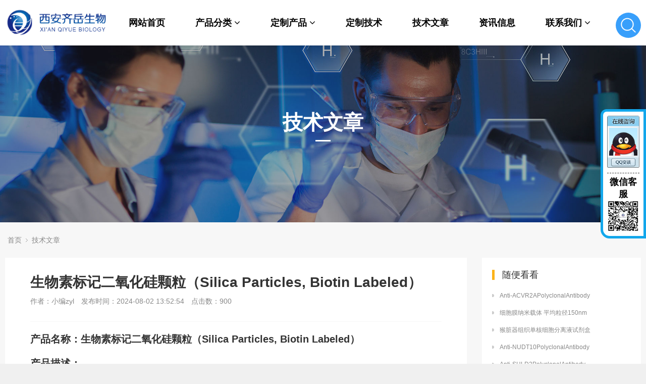

--- FILE ---
content_type: text/html; charset=utf-8
request_url: http://www.0qy.com/jishuwenzhang/281395.html
body_size: 6871
content:
<!DOCTYPE html>
<html lang="zh">
<head>

    <meta http-equiv="Content-Type" content="text/html; charset=utf-8" />
    <meta http-equiv="X-UA-Compatible" content="IE=edge">
    <title>生物素标记二氧化硅颗粒（Silica Particles, Biotin Labeled）-西安齐岳生物</title>
    <meta name="description" content="西安齐岳生物提供科研级别生物素标记二氧化硅颗粒（Silica Particles, Biotin Labeled），仅供科研，不可用于人体，如有需求请与我们联系！" />
    <meta name="keywords" content="生物素标记二氧化硅颗粒（Silica Particles, Biotin Labeled）" />
    <link href="/favicon.ico" rel="shortcut icon" type="image/x-icon" /><link href="/template/pc/skin/style/pintuer.css?t=1657877375" rel="stylesheet" media="screen" type="text/css" />
<link href="/template/pc/skin/style/header.css?t=1656399875" rel="stylesheet" media="screen" type="text/css" />
<link href="/template/pc/skin/style/style.css?t=1725262761" rel="stylesheet" media="screen" type="text/css" />
<link href="/template/pc/skin/Lib/font-awesome/css/font-awesome.min.css?t=1478185684" rel="stylesheet" media="screen" type="text/css" />
    <!--[if lt IE 9]><script language="javascript" type="text/javascript" src="/template/pc/skin/js/respond.js?t=1400653282"></script>
 <![endif]-->
<script type="text/javascript" src="/public/static/common/js/ey_global.js?t=v1.5.9"></script>
</head>

<body>
    <!--网站公用头部——开始-->
  <script language="javascript" type="text/javascript" src="/template/pc/skin/js/jquery.min.js?t=1441377354"></script>
<!-- 友好的弹出提示框 -->
<script language="javascript" type="text/javascript" src="/public/plugins/layer-v3.1.0/layer.js?t=1658818241"></script>
<!-- 支持子目录 -->
    <script type="text/javascript">
        var __eyou_basefile__ = '/index.php';
        var __root_dir__ = '';
    </script><link href="/template/pc/./css/base.css?t=1725262686" rel="stylesheet" media="screen" type="text/css" />
<link href="/template/pc/./css/common.css?t=1704441619" rel="stylesheet" media="screen" type="text/css" />
<script>
var _hmt = _hmt || [];
(function() {
  var hm = document.createElement("script");
  hm.src = "https://hm.baidu.com/hm.js?37aea20b9de1c9c265251d5809f938ba";
  var s = document.getElementsByTagName("script")[0]; 
  s.parentNode.insertBefore(hm, s);
})();
</script>
<div id="header">
    <div class="container">
        <div class="fl">
            <div class="logo">
                <a href="http://www.0qy.com"><img src="/uploads/allimg/20220809/1-220P91049325a.png"
                        alt="西安齐岳生物" class="img-responsive" /></a>
            </div>
        </div>
      
      
   <div class="fr ss">
            <div class="search searchBar">
                <span class="searchBar" style="right: 60px;" ><a target="_self" href="#none" class="search-ico"><img
                            src="/template/pc/img/search.png" alt="搜索"></a></span>
            </div>
        </div>

      
      
 
      
        <div class="fr liss">
            <ul>
                <li ><a
                        href="http://www.0qy.com" title="首页">网站首页</a></li>
                                <li class="">
                    <a href="/chanpinfenlei/" class="first-level">
                        产品分类<i
                            class="fa fa-angle-down margin-small-left"></i></a>
                                        <div class="xiala">                        <div><a href="/cailiaokexue/">
                                <p class="heng">材料科学</p>
                            </a></div>                        <div><a href="/gaoduanhuaxue/">
                                <p class="heng">高端化学</p>
                            </a></div>                        <div><a href="/shengmingkexue/">
                                <p class="heng">生命科学</p>
                            </a></div>                        <div><a href="/faguangcailiao/">
                                <p class="heng">发光材料</p>
                            </a></div>                        <div><a href="/gongnenxinghuaxue/">
                                <p class="heng">功能性化学</p>
                            </a></div>                        <div><a href="/fenxihuaxue/">
                                <p class="heng">分析化学</p>
                            </a></div>                        <div><a href="/qitachanpin/">
                                <p class="heng">其他产品</p>
                            </a></div>                    </div>
                                    </li>
                                <li class="">
                    <a href="/zhidingchanpin/" class="first-level">
                        定制产品<i
                            class="fa fa-angle-down margin-small-left"></i></a>
                                        <div class="xiala">                        <div><a href="/namicailiaodingzhi/">
                                <p class="heng">纳米材料定制</p>
                            </a></div>                        <div><a href="/pegyanshengwu871/">
                                <p class="heng">PEG衍生物</p>
                            </a></div>                        <div><a href="/yingguangbiaojidingzhi/">
                                <p class="heng">荧光标记定制</p>
                            </a></div>                        <div><a href="/mofcailiaodingzhi/">
                                <p class="heng">MOF材料定制</p>
                            </a></div>                        <div><a href="/xiaofenzidingzhi/">
                                <p class="heng">小分子定制</p>
                            </a></div>                        <div><a href="/duotaidingzhi/">
                                <p class="heng">多肽定制</p>
                            </a></div>                        <div><a href="/qitacailiaodingzhi/">
                                <p class="heng">其他材料定制</p>
                            </a></div>                    </div>
                                    </li>
                                <li class="">
                    <a href="/zhidingjishu/" class="first-level">
                        定制技术</a>
                                    </li>
                                <li class="active">
                    <a href="/jishuwenzhang/" class="first-level">
                        技术文章</a>
                                    </li>
                                <li class="">
                    <a href="/zixunxinxi/" class="first-level">
                        资讯信息</a>
                                    </li>
                                <li class="">
                    <a href="/lianxiwomen/" class="first-level">
                        联系我们<i
                            class="fa fa-angle-down margin-small-left"></i></a>
                                        <div class="xiala">                        <div><a href="/llxwm/">
                                <p class="heng">联系我们</p>
                            </a></div>                        <div><a href="/zxly/">
                                <p class="heng">在线留言</p>
                            </a></div>                    </div>
                                    </li>
                            </ul>
        </div>
    </div>
</div>

<div class="searchBar-m">
    <div class="mask"></div>
    <a target="_self" href="javascript:void(0)"><i class="fa fa-times"></i></a>
    <div class="form-group">
                <form method="get" action="/search.html" onsubmit="return searchForm();">
            <input type="text" name="keywords" id="keywords" class="input radius-none text-middle"
                value="请输入关键词" onFocus="this.value=''" onBlur="if(!value){value=defaultValue}" />
            <button type="submit" name="submit" class="button radius-none border-none" value="Search" />
            <input type="hidden" name="type" id="type" value="sonself" />        </form>
            </div>
</div>
<!-- 弹出搜索 -->
<div class="clearfix"></div>
<script type="text/javascript">
    //头像下拉
    function head_nav_a() {
        $("#user_nav_z").show();
    }
    function head_nav_b() {
        $("#user_nav_z").hide();
    }

    var GetUploadify_url = "/home/Uploadify/upload.html";
</script>
<script language="javascript" type="text/javascript" src="/template//pc/js/common.js?t=1656396374"></script>
    <!-- 频道banner,可在栏目图片里编辑 -->
    <div class="channel-banner"  style="background-image: url(/uploads/allimg/20220614/1-2206141K92UF.jpg)"> 
        <div class="banner-info">
            <div class="container text-center">
                <h3 class="text-white">技术文章</h3>
                <p class="Conv_DINCondensedC text-white"></p>
            </div>
        </div>
    </div>
    <!-- 频道banner end -->	
  <div class="layout bg-gray">
        <div class="container">
            <div class="line">
                <div class="x12" style="background-color:#F7F7F7;">
                    <div class="nav-bread">
                        <i class="fa fa-home margin-small-right" aria-hidden="true"></i> <a href='/' class=''>首页</a> &gt; <a href='/jishuwenzhang/'>技术文章</a>                    </div>
                </div>
            </div>
        </div>
        <div class="container">
            <div class="line">
                <div class="x9">
                    <div class="sidebar-l">
                        <!--内容 begin-->
                        <div class="article" style="background-color: #fff;">
                            <div class="padding-large bg-white">
                                <div class="post">
                                    <h1>生物素标记二氧化硅颗粒（Silica Particles, Biotin Labeled）</h1>
                                    <div class="blank"></div>
                                    <div class="text-gray padding-big-bottom text-default">
                                        <span class="margin-right">作者：小编zyl</span>
                                        <span class="margin-right">发布时间：2024-08-02
                                            13:52:54</span>
                                        <span class="margin-right">点击数：<script src='/index.php?m=api&c=Ajax&a=arcclick&type=view&aids=281395' type='text/javascript' language='javascript'></script></span>
                                    </div>
                                    <hr class="bg-gray">
                                    <div class="wzwzwz" style="font-size: initial;">
                                        <p style="font-size: 20px;margin: 20px 0 10px 0;">
                                            <strong>产品名称：生物素标记二氧化硅颗粒（Silica Particles, Biotin Labeled）</strong></p>
                                        <p style="font-size: 20px;margin: 20px 0 10px 0;"><strong>产品描述：</strong></p>
                                        <p>名称：生物素标记二氧化硅颗粒（Silica Particles, Biotin Labeled）</p><p>纯度：98%</p><p>包装：mg级和g级</p><p>用途：科研</p><p>状态：固体/粉末/溶液</p><p>产地：西安</p><p>储存时间：1年</p><p>保存：冷藏</p><p>厂家：西安齐岳生物科技有限公司</p><p>温馨提醒：仅供科研，不能用于人体实验</p><p>西安齐岳生物科技有限公司经营的产品种类包括有：原料药、抑制剂、天然产物、COF、MOF单体系列：三蝶烯衍生物、金刚烷衍生物、四苯甲烷衍生物、多胺系列、多醛系列、联吡啶衍生物、卟啉衍生物、苯乙炔衍生物等；抑制剂&amp;染料；原料药及中间体；OLED光电材料单体系列：共轭苯衍生物、咔唑、噻吩、苯并呋喃和苝/萘酐衍生物等；聚酰亚胺系列：聚酰亚胺、二胺和二酐；有机硅系列：单体、有还原剂、保护剂和偶联剂等；可光聚合液晶小分子等。</p><p>相关产品：</p><p>二苯基环辛炔聚乙二醇硅烷，分子量：2000、3400，DBCO-PEG-Silane</p><p>甲氧基-聚乙二醇-二苯基环辛炔，分子量：3400、5000，methoxy PEG DBCO</p><p>二苯基环辛炔聚乙二醇生物素，分子量：10k、2k、5k，DBCO-PEG-Biotin</p><p>二苯基环辛炔聚乙二醇氨基，分子量：2000、3400，DBCO-PEG-NH2</p><p>TAMRA DBCO|四甲基罗丹明二苯基环辛炔</p><p>DBCO-PEG5-NHS Ester, cas:1378531-80-6 二苯基环辛炔-五聚乙二醇-N-羟基琥珀酰亚胺</p><p>Cy7-DBCO，Cyanine7 DBCO，Cyanine7-Dibenzocycolctyne，Cy7-二苯基环辛炔</p><p>DBCO-PEG-DBCO, Dibenzocycolctyne-PEG-Dibenzocycolc；二苯基环辛炔-聚乙二醇-二苯基环辛炔</p><p><br/></p>                                        <p style="font-size: 20px;margin: 20px 0 10px 0;"><strong>联系我们：</strong></p>
                                        <p>邮箱：2519696869@qq.com</p>
                                        <p>QQ: 2519696869</p>
                                        <p>电话：18066853083</p>
                                        <p>微信：18066853083</p>
                                        <img src="/uploads/allimg/20220726/1-220H61529495B.png" alt="联系我们" style="width: 30% !important;height: auto;">
                                        <p style="font-size: 20px;margin: 20px 0 10px 0;"><strong>公司介绍：</strong></p>
                                        <p>西安齐岳生物科技有限公司是集化学科研和定制与一体的高科技化学公司。业务范围包括化学试剂和产品的研发、生产、销售等。涉及产品为通用试剂的分销、非通用试剂的定制与研发，涵盖生物科技、化学品、中间体和化工材料等领域。<br>主营产品：COF、MOF单体系列：三蝶烯衍生物、金刚烷衍生物、四苯甲烷衍生物、peg、上转换、石墨烯、光电材料、点击化学、凝集素、载玻片、蛋白质交联剂、脂质体、蛋白、多肽、氨基酸、糖化学等。
                                        </p>
                                    </div>
                                </div>


                                <div class="entry-copyright" style="
                                            margin-top: 20px;
                                            background-color: #fbfbfb;
                                            padding: 10px;
                                            border: 1px solid #eee;
                                            border-left: groove;
                                            border-radius: 3px;
                                            font-size: 15px;
                                                    ">
                                    <p>免责声明：本产品只可用于科研，不能用于人体，如不遵守，产生任何后果与本公司无关！</p>
                                    <p>转载联系作者并注明出处：http://www.0qy.com/jishuwenzhang/281395.html</p>
                                </div>


                                <!-- <div class="blank-small"></div> -->
                                <!--tag-->
                                <!-- <div class="blank-middle"></div>  <div class="blank-small"></div> -->
                                <!--tag end-->
                                <div class="padding-large-top border-top height">
                                    <div class="line">
                                        <div class="x10"> 上一篇：

                                            <a href="/jishuwenzhang/281394.html" class="text-gray"
                                                title="上一篇：Biotinamidohexanoic acid N-hyd">Biotinamidohexanoic acid N-hyd</a>
                                             <div
                                                class="blank"></div> 下一篇：<a
                                                href="/jishuwenzhang/281396.html" class="text-gray"
                                                title="下一篇：生物素 PEG 马来酰亚胺 ">生物素 PEG 马来酰亚胺 </a>
                                                                                    </div>
                                        <div class="x2 text-center">  <a
                                                href="/jishuwenzhang/"
                                                class="button button-big button-block bg-yellow margin-top radius-rounded border-none text-default">
                                                <i class="fa fa-mail-reply margin-small-right"></i>返回列表
                                            </a> <!-- 技术文章 -->  </div>
                                    </div>
                                </div>
                            </div>
                        </div>
                    </div>
                    <div class="blank"></div>
                </div>
                <div class="x3" style="background-color: #fff;">
                    <div class="sidebar-r">
                        <div class="bg-white padding-big">
                            <div class="title-l">
                                <h2>随便看看</h2>
                            </div>
                            <ul class="list-post-text">
                                <!-- orderby='rand'随机 -->  <li class="dot">
                                    <a href="/jishuwenzhang/40565.html" title="Anti-ACVR2APolyclonalAntibody" class="height">Anti-ACVR2APolyclonalAntibody</a>
                                </li>  <li class="dot">
                                    <a href="/jishuwenzhang/552.html" title="细胞膜纳米载体 平均粒径150nm" class="height">细胞膜纳米载体 平均粒径150nm</a>
                                </li>  <li class="dot">
                                    <a href="/jishuwenzhang/40108.html" title="猴脏器组织单核细胞分离液试剂盒" class="height">猴脏器组织单核细胞分离液试剂盒</a>
                                </li>  <li class="dot">
                                    <a href="/jishuwenzhang/40633.html" title="Anti-NUDT10PolyclonalAntibody" class="height">Anti-NUDT10PolyclonalAntibody</a>
                                </li>  <li class="dot">
                                    <a href="/jishuwenzhang/40814.html" title="Anti-SHLD2PolyclonalAntibody" class="height">Anti-SHLD2PolyclonalAntibody</a>
                                </li>  <li class="dot">
                                    <a href="/jishuwenzhang/40289.html" title="羊脏器组织淋巴细胞分离液试剂盒" class="height">羊脏器组织淋巴细胞分离液试剂盒</a>
                                </li>  <li class="dot">
                                    <a href="/jishuwenzhang/40786.html" title="Anti-MASTLPolyclonalAntibody" class="height">Anti-MASTLPolyclonalAntibody</a>
                                </li>  <li class="dot">
                                    <a href="/jishuwenzhang/40443.html" title="Anti-UMODPolyclonalAntibody" class="height">Anti-UMODPolyclonalAntibody</a>
                                </li>  <li class="dot">
                                    <a href="/jishuwenzhang/40423.html" title="羊抗人C3(纯化）" class="height">羊抗人C3(纯化）</a>
                                </li>  <li class="dot">
                                    <a href="/jishuwenzhang/39944.html" title="骆驼组织白细胞分离液试剂盒" class="height">骆驼组织白细胞分离液试剂盒</a>
                                </li>  <li class="dot">
                                    <a href="/jishuwenzhang/40783.html" title="Anti-BLOC1S6PolyclonalAntibody" class="height">Anti-BLOC1S6PolyclonalAntibody</a>
                                </li>  <li class="dot">
                                    <a href="/jishuwenzhang/40074.html" title="鸡脾脏中性粒细胞分离液试剂盒" class="height">鸡脾脏中性粒细胞分离液试剂盒</a>
                                </li>  <li class="dot">
                                    <a href="/jishuwenzhang/40142.html" title="小鼠骨髓单核细胞分离液试剂盒" class="height">小鼠骨髓单核细胞分离液试剂盒</a>
                                </li>  <li class="dot">
                                    <a href="/jishuwenzhang/40234.html" title="猴外周血单个核细胞分离液试剂盒" class="height">猴外周血单个核细胞分离液试剂盒</a>
                                </li>  <li class="dot">
                                    <a href="/jishuwenzhang/8991.html" title="血小板细胞膜包裹金属-有机骨架(MOF)纳米靶向递送siRNA" class="height">血小板细胞膜包裹金属-有机骨架(MOF)纳米靶向递送siRNA</a>
                                </li>  <li class="dot">
                                    <a href="/jishuwenzhang/40698.html" title="Anti-RFPL4A/RFPL4AL1PolyclonalAntibody" class="height">Anti-RFPL4A/RFPL4AL1PolyclonalAntibody</a>
                                </li>  <li class="dot">
                                    <a href="/jishuwenzhang/40451.html" title="Anti-JMJD7PolyclonalAntibody" class="height">Anti-JMJD7PolyclonalAntibody</a>
                                </li>  <li class="dot">
                                    <a href="/jishuwenzhang/40639.html" title="Anti-GPRIN1PolyclonalAntibody" class="height">Anti-GPRIN1PolyclonalAntibody</a>
                                </li>  <li class="dot">
                                    <a href="/jishuwenzhang/40756.html" title="Anti-STRADAPolyclonalAntibody" class="height">Anti-STRADAPolyclonalAntibody</a>
                                </li>  <li class="dot">
                                    <a href="/jishuwenzhang/9006.html" title="磺酸铁酞菁(FePeS)酞菁科研试剂材料" class="height">磺酸铁酞菁(FePeS)酞菁科研试剂材料</a>
                                </li>                             </ul>
                        </div>
                        <!--<div class="blank-small"></div>
                    <div class="blank-small"></div>-->
                    </div>
                </div>
            </div>
            <!--line end-->
        </div>
        <div class="blank-big"></div>
    </div>
    <!--网站公用底部——开始--><!-- 底部 -->
<div class="dibu">
<div class="lianxifangshi">
<div class="qqlianxi">
    <a target="_blank" href="http://wpa.qq.com/msgrd?v=3&uin=2519696869&site=qq&menu=yes"><img border="0" src="/uploads/allimg/20220822/1-220R2094643I0.png" alt="点击这里给我发消息" title="点击这里给我发消息"></a>
</div>
<div class="vxlianxi">
    <p>微信客服</p>
    <img src="http://www.0qy.com/uploads/allimg/20220726/1-220H61529495B.png" alt="微信联系">
</div>
</div>
    <div class="container xr">
        <div class="top">
            <div class="t1">
                <div class="logo">
                  <img src="/template/pc/img/logo2.png" alt="齐岳生物" style="height: 50px;">
                </div>
                <p>联系电话 : 18066853083</p>
                <p>邮箱 : 2265195031@qq.com</p>
                <p>地址 : 陕西省西安市莲湖区永新路18号天赐苑6幢10302-B80号</p>
            </div>
            <div class="t2">
                <div class="uls">
                                        <a href='/chanpinfenlei/'>
                        <p>产品分类</p>
                    </a>
                                        <a href='/zhidingchanpin/'>
                        <p>定制产品</p>
                    </a>
                                        <a href='/zhidingjishu/'>
                        <p>定制技术</p>
                    </a>
                                        <a href='/jishuwenzhang/'>
                        <p>技术文章</p>
                    </a>
                                        <a href='/zixunxinxi/'>
                        <p>资讯信息</p>
                    </a>
                                        <a href='/lianxiwomen/'>
                        <p>联系我们</p>
                    </a>
                                    </div>
            </div>
            <div class="t3">
                <div>
                    <img src="/template/pc/img/wechat1.jpg" alt="齐岳微信公众号">
                    <p>齐岳微信公众号</p>
                </div>
                <div>
                    <img src="/template/pc/img/wechat2.jpg" alt="齐岳官方微信">
                    <p>齐岳官方微信</p>
                </div>
            </div>
        </div>
        <div class="xia">
            <span>
                ALL Rights Reserved. 西安齐岳生物科技有限公司版权所有.
            </span>
            <a href="https://beian.miit.gov.cn/" rel="nofollow" target="_blank">陕ICP备20008861号-4</a>
        </div>
    </div>
</div>

<!-- 应用插件标签 start -->
 <!-- 应用插件标签 end -->
<script language="javascript" type="text/javascript" src="/template/pc/skin/js/pintuer.js?t=1609730090"></script>
<script language="javascript" type="text/javascript" src="/template/pc/skin/js/common.js?t=1609720136"></script>
<script>
var _hmt = _hmt || [];
(function() {
  var hm = document.createElement("script");
  hm.src = "https://hm.baidu.com/hm.js?045bf3d846170b55d0de4797f51697b7";
  var s = document.getElementsByTagName("script")[0]; 
  s.parentNode.insertBefore(hm, s);
})();
</script>    <!--网站公用底部——结束--><script language="javascript" type="text/javascript" src="/template/pc/skin/js/pintuer.js?t=1609730090"></script>
<script language="javascript" type="text/javascript" src="/template/pc/skin/js/common.js?t=1609720136"></script>
<script>
var _hmt = _hmt || [];
(function() {
  var hm = document.createElement("script");
  hm.src = "https://hm.baidu.com/hm.js?f6c8afd9ccbfd0cea57f59e6fa22fef9";
  var s = document.getElementsByTagName("script")[0]; 
  s.parentNode.insertBefore(hm, s);
})();
</script>
<script type="text/javascript">var root_dir="";var ey_u_switch=1;var ey_aid=281395;</script>
<script language="javascript" type="text/javascript" src="/public/static/common/js/ey_footer.js?t=v1.5.9"></script>
</body>

</html>

--- FILE ---
content_type: text/html;charset=utf-8
request_url: http://www.0qy.com/index.php?m=api&c=Ajax&a=arcclick&type=view&aids=281395
body_size: 232
content:
document.write('900');


--- FILE ---
content_type: text/css
request_url: http://www.0qy.com/template/pc/skin/style/pintuer.css?t=1657877375
body_size: 26754
content:
html {margin:0;padding:0;border:0;-webkit-text-size-adjust:100%;-ms-text-size-adjust:100%;-webkit-tap-highlight-color:rgba(0,0,0,0)}body,div,span,object,iframe,h1,h2,h3,h4,h5,h6,p,blockquote,pre,a,abbr,acronym,address,code,del,dfn,em,q,dl,dt,dd,ol,ul,li,fieldset,form,legend,caption,tbody,tfoot,thead,article,aside,dialog,figure,footer,header,hgroup,nav,section {margin:0;padding:0;border:0;font-size:14px;font:inherit;vertical-align:baseline}article,aside,details,figcaption,figure,dialog,footer,header,hgroup,menu,nav,section {display:block}body {font-size:12px;color:#333;background:#fff;font-family:"Microsoft YaHei","simsun","Helvetica Neue",Arial,Helvetica,sans-serif}img {border:0;vertical-align:bottom}::-webkit-input-placeholder {color:#888888}:-moz-placeholder {color:#888888}::-moz-placeholder {color:#888888}:-ms-input-placeholder {color:#ccc}* {-webkit-box-sizing:border-box;-moz-box-sizing:border-box;box-sizing:border-box}*:before,*:after {-webkit-box-sizing:border-box;-moz-box-sizing:border-box;box-sizing:border-box}button::-moz-focus-inner,input::-moz-focus-inner {padding:0;border:0}textarea {overflow:auto}input:focus,textarea:focus,button:focus,select:focus {outline:0}input::-ms-clear {display:none}article,aside,details,figcaption,figure,footer,header,hgroup,main,nav,section,summary {display:block}audio,canvas,progress,video {display:inline-block;vertical-align:baseline}audio:not([controls]) {display:none;height:0}[hidden],template {display:none}a {background:transparent}a:active,a:hover {outline:0}a:focus {outline:thin dotted;outline:5px auto -webkit-focus-ring-color;outline-offset:-2px}abbr[title] {border-bottom:1px dotted}b,strong {font-weight:bold}dfn {font-style:italic}mark {color:#121212;background:#ff0}small {font-size:80%}sub,sup {position:relative;font-size:75%;line-height:0;vertical-align:baseline}sup {top:-.5em}sub {bottom:-.25em}svg:not(:root) {overflow:hidden}figure {margin:1em 40px}hr {height:0;-moz-box-sizing:content-box;box-sizing:content-box}pre {overflow:auto}code,kbd,pre,samp {font-family:monospace,monospace;font-size:1em}button,input,optgroup,select,textarea {margin:0;font:inherit}button {overflow:visible}button,select {text-transform:none}button,html input[type="button"],input[type="reset"],input[type="submit"] {-webkit-appearance:button;cursor:pointer}button[disabled],html input[disabled] {cursor:default}button::-moz-focus-inner,input::-moz-focus-inner {padding:0;border:0}input {line-height:normal}input[type="checkbox"],input[type="radio"] {box-sizing:border-box;padding:0}input[type="number"]::-webkit-inner-spin-button,input[type="number"]::-webkit-outer-spin-button {height:auto}input[type="search"] {-webkit-box-sizing:content-box;-moz-box-sizing:content-box;box-sizing:content-box;-webkit-appearance:textfield}input[type="search"]::-webkit-search-cancel-button,input[type="search"]::-webkit-search-decoration {-webkit-appearance:none}fieldset {padding:.35em .625em .75em;margin:0 2px;border:1px solid #c0c0c0}legend {padding:0;border:0}optgroup {font-weight:bold}table {border-spacing:0;border-collapse:collapse}td,th {padding:0}.button {border:solid 1px #EBEBEB;background:transparent;border-radius:4px;font-size:14px;padding:8px 20px;margin:0;display:inline-block;line-height:20px;transition:all 1s cubic-bezier(0.175,0.885,0.32,1) 0s}.button[disabled] {pointer-events:none;cursor:not-allowed;webkit-box-shadow:none;box-shadow:none;filter:alpha(opacity=50);opacity:.5}.button:active {background-image:none;outline:0;transition:all .3s cubic-bezier(0.175,0.885,0.32,1) 0s}.button:hover {transition:all .3s cubic-bezier(0.175,0.885,0.32,1) 0s}.button-block {display:block;width:100%}.button-large {padding:12px 30px;font-size:16px;line-height:24px}.button-big {padding:12px 35px;font-size:16px;line-height:22px}.button-middle {padding:12px 25px;font-size:16px;line-height:20px}.button-small {padding:5px 10px;font-size:12px;font-weight:normal;line-height:18px}.button-little {padding:3px 5px;font-size:12px;font-weight:normal;line-height:16px}.button.bg-main,.button.bg-sub,.button.bg-dot,.button.bg-black,.button.bg-gray,.button.bg-red,.button.bg-yellow,.button.bg-blue,.button.bg-green {color:#fff}.layout {width:100%}.container,.container-layout {margin:0 auto;padding:0 10px}@media(min-width:760px) {.container {width:750px}}@media(min-width:1000px) {.container {width:1000px}}@media(min-width:1200px) {.container {width:1200px}}.line {margin:0;padding:0}.x1,.x2,.x3,.x4,.x5,.x6,.x7,.x8,.x9,.x10,.x11,.x12,.xl1,.xl2,.xl3,.xl4,.xl5,.xl6,.xl7,.xl8,.xl9,.xl10,.xl11,.xl12,.xs1,.xs2,.xs3,.xs4,.xs5,.xs6,.xs7,.xs8,.xs9,.xs10,.xs11,.xs12,.xm1,.xm2,.xm3,.xm4,.xm5,.xm6,.xm7,.xm8,.xm9,.xm10,.xm11,.xm12,.xb1,.xb2,.xb3,.xb4,.xb5,.xb6,.xb7,.xb8,.xb9,.xb10,.xb11,.xb12 {position:relative;min-height:1px}.line-big {margin-left:-10px;margin-right:-10px}.line-big .x1,.line-big .x2,.line-big .x3,.line-big .x4,.line-big .x5,.line-big .x6,.line-big .x7,.line-big .x8,.line-big .x9,.line-big .x10,.line-big .x11,.line-big .x12,.line-big .xl1,.line-big .xl2,.line-big .xl3,.line-big .xl4,.line-big .xl5,.line-big .xl6,.line-big .xl7,.line-big .xl8,.line-big .xl9,.line-big .xl10,.line-big .xl11,.line-big .xl12,.line-big .xs1,.line-big .xs2,.line-big .xs3,.line-big .xs4,.line-big .xs5,.line-big .xs6,.line-big .xs7,.line-big .xs8,.line-big .xs9,.line-big .xs10,.line-big .xs11,.line-big .xs12,.line-big .xm1,.line-big .xm2,.line-big .xm3,.line-big .xm4,.line-big .xm5,.line-big .xm6,.line-big .xm7,.line-big .xm8,.line-big .xm9,.line-big .xm10,.line-big .xm11,.line-big .xm12,.line-big .xb1,.line-big .xb2,.line-big .xb3,.line-big .xb4,.line-big .xb5,.line-big .xb6,.line-big .xb7,.line-big .xb8,.line-big .xb9,.line-big .xb10,.line-big .xb11,.line-big .xb12 {position:relative;min-height:1px;padding-right:10px;padding-left:10px}.line-middle {margin-left:-5px;margin-right:-5px}.line-middle .x1,.line-middle .x2,.line-middle .x3,.line-middle .x4,.line-middle .x5,.line-middle .x6,.line-middle .x7,.line-middle .x8,.line-middle .x9,.line-middle .x10,.line-middle .x11,.line-middle .x12,.line-middle .xl1,.line-middle .xl2,.line-middle .xl3,.line-middle .xl4,.line-middle .xl5,.line-middle .xl6,.line-middle .xl7,.line-middle .xl8,.line-middle .xl9,.line-middle .xl10,.line-middle .xl11,.line-middle .xl12,.line-middle .xs1,.line-middle .xs2,.line-middle .xs3,.line-middle .xs4,.line-middle .xs5,.line-middle .xs6,.line-middle .xs7,.line-middle .xs8,.line-middle .xs9,.line-middle .xs10,.line-middle .xs11,.line-middle .xs12,.line-middle .xm1,.line-middle .xm2,.line-middle .xm3,.line-middle .xm4,.line-middle .xm5,.line-middle .xm6,.line-middle .xm7,.line-middle .xm8,.line-middle .xm9,.line-middle .xm10,.line-middle .xm11,.line-middle .xm12,.line-middle .xb1,.line-middle .xb2,.line-middle .xb3,.line-middle .xb4,.line-middle .xb5,.line-middle .xb6,.line-middle .xb7,.line-middle .xb8,.line-middle .xb9,.line-middle .xb10,.line-middle .xb11,.line-middle .xb12 {position:relative;min-height:1px;padding-right:5px;padding-left:5px}.line-small {margin-left:-1px;margin-right:-1px}.line-small .x1,.line-small .x2,.line-small .x3,.line-small .x4,.line-small .x5,.line-small .x6,.line-small .x7,.line-small .x8,.line-small .x9,.line-small .x10,.line-small .x11,.line-small .x12,.line-small .xl1,.line-small .xl2,.line-small .xl3,.line-small .xl4,.line-small .xl5,.line-small .xl6,.line-small .xl7,.line-small .xl8,.line-small .xl9,.line-small .xl10,.line-small .xl11,.line-small .xl12,.line-small .xs1,.line-small .xs2,.line-small .xs3,.line-small .xs4,.line-small .xs5,.line-small .xs6,.line-small .xs7,.line-small .xs8,.line-small .xs9,.line-small .xs10,.line-small .xs11,.line-small .xs12,.line-small .xm1,.line-small .xm2,.line-small .xm3,.line-small .xm4,.line-small .xm5,.line-small .xm6,.line-small .xm7,.line-small .xm8,.line-small .xm9,.line-small .xm10,.line-small .xm11,.line-small .xm12,.line-small .xb1,.line-small .xb2,.line-small .xb3,.line-small .xb4,.line-small .xb5,.line-small .xb6,.line-small .xb7,.line-small .xb8,.line-small .xb9,.line-small .xb10,.line-small .xb11,.line-small .xb12 {position:relative;min-height:1px;padding-right:1px;padding-left:1px}.x1,.x2,.x3,.x4,.x5,.x6,.x7,.x8,.x9,.x10,.x11,.x12 {float:left}.x1 {width:8.33333333%}.x2 {width:16.66666667%}.x3 {width:25%}.x4 {width:22.33333333%}.x5 {width:41.66666667%}.x6 {width:50%}.x7 {width:58.33333333%}.x8 {width:66.66666667%}.x9 {width:75%}.x10 {width:83.33333333%}.x11 {width:91.66666667%}.x12 {width:100%;background-color: #fff;}@media(min-width:300px) {.xl1,.xl2,.xl3,.xl4,.xl5,.xl6,.xl7,.xl8,.xl9,.xl10,.xl11,.xl12 {float:left}.xl1 {width:8.33333333%}.xl2 {width:16.66666667%}.xl3 {width:25%}.xl4 {width:33.33333333%}.xl5 {width:41.66666667%}.xl6 {width:50%}.xl7 {width:58.33333333%}.xl8 {width:66.66666667%}.xl9 {width:75%}.xl10 {width:83.33333333%}.xl11 {width:91.66666667%}.xl12 {width:100%}}@media(min-width:760px) {.xs1,.xs2,.xs3,.xs4,.xs5,.xs6,.xs7,.xs8,.xs9,.xs10,.xs11,.xs12 {float:left}.xs1 {width:8.33333333%}.xs2 {width:16.66666667%}.xs3 {width:25%}.xs4 {width:33.33333333%}.xs5 {width:41.66666667%}.xs6 {width:50%}.xs7 {width:58.33333333%}.xs8 {width:66.66666667%}.xs9 {width:75%}.xs10 {width:83.33333333%}.xs11 {width:91.66666667%}.xs12 {width:100%}}@media(min-width:1000px) {.xm1,.xm2,.xm3,.xm4,.xm5,.xm6,.xm7,.xm8,.xm9,.xm10,.xm11,.xm12 {float:left}.xm1 {width:8.33333333%}.xm2 {width:16.66666667%}.xm3 {width:25%}.xm4 {width:33.33333333%}.xm5 {width:41.66666667%}.xm6 {width:50%}.xm7 {width:58.33333333%}.xm8 {width:66.66666667%}.xm9 {width:75%}.xm10 {width:83.33333333%}.xm11 {width:91.66666667%}.xm12 {width:100%}}@media(min-width:1200px) {.xb1,.xb2,.xb3,.xb4,.xb5,.xb6,.xb7,.xb8,.xb9,.xb10,.xb11,.xb12 {float:left}.xb1 {width:8.33333333%}.xb2 {width:16.66666667%}.xb3 {width:25%}.xb4 {width:33.33333333%}.xb5 {width:41.66666667%}.xb6 {width:50%}.xb7 {width:58.33333333%}.xb8 {width:66.66666667%}.xb9 {width:75%}.xb10 {width:83.33333333%}.xb11 {width:91.66666667%}.xb12 {width:100%}}@media(max-width:760px) {.show-l {display:block!important}.hidden-l {display:none!important}}@media(min-width:761px) and (max-width:1000px) {.show-s {display:block!important}.hidden-s {display:none!important}}@media(min-width:1001px) and (max-width:1200px) {.show-m {display:block!important}.hidden-m {display:none!important}}@media(min-width:1201px) {.show-b {display:block!important}.hidden-b {display:none!important}}.close {display:inline-block;font-size:28px;cursor:pointer;line-height:28px}.close:before {content:"\00d7"}.leftward {display:inline-block;width:0;height:0;margin-left:2px;vertical-align:middle;border-right:4px solid;border-top:4px solid transparent;border-bottom:4px solid transparent}.rightward {display:inline-block;width:0;height:0;margin-left:2px;vertical-align:middle;border-left:4px solid;border-top:4px solid transparent;border-bottom:4px solid transparent}.upward {display:inline-block;width:0;height:0;margin-left:2px;vertical-align:middle;border-bottom:4px solid;border-right:4px solid transparent;border-left:4px solid transparent}.downward,.arrow {display:inline-block;width:0;height:0;margin-left:2px;vertical-align:middle;border-top:4px solid;border-right:4px solid transparent;border-left:4px solid transparent}.badge {display:inline-block;min-width:10px;padding:3px 6px;font-size:12px;line-height:1;color:#fff;text-align:center;white-space:nowrap;vertical-align:baseline;background-color:#888888;border-radius:2em}.badge:empty {display:none}.badge.bg-back,.badge.bg-mix {color:inherit}.badge.bg-white,.badge.bg-red-light,.badge.bg-yellow-light,.badge.bg-blue-light,.badge.bg-green-light {color:#333}.badge-corner {position:relative}.badge-corner .badge {position:absolute;right:-15px;top:-10px;font-weight:normal;cursor:pointer}.progress {height:14px;overflow:hidden;background-color:#f5f5f5;border-radius:7px;-webkit-box-shadow:inset 0 1px 2px rgba(0,0,0,.1);box-shadow:inset 0 1px 2px rgba(0,0,0,.1)}.progress-bar {color:#fff;float:left;background-color:#0a0;display:inline-block;font-size:12px;line-height:14px;text-align:center}.progress-bar:after {content:"\3000"}.progress .progress-bar:last-child {border-radius:0 7px 7px 0}.progress-big {height:26px;border-radius:13px}.progress-big .progress-bar {font-size:14px;line-height:26px}.progress-big .progress-bar:last-child {border-radius:0 13px 13px 0}.progress-small {height:6px;border-radius:3px}.progress-small .progress-bar {font-size:6px;line-height:6px}.progress-small .progress-bar:last-child {border-radius:0 3px 3px 0}.progress-bar.bg-back,.progress-bar.bg-mix,.progress-bar.bg-white {color:inherit}@-webkit-keyframes progress-bar-active {from {background-position:30px 0}to {background-position:0 0}}@keyframes progress-bar-active {from {background-position:30px 0}to {background-position:0 0}}.progress-striped .progress-bar {background-image:-webkit-linear-gradient(45deg,rgba(255,255,255,.25) 25%,transparent 25%,transparent 50%,rgba(255,255,255,.25) 50%,rgba(255,255,255,.25) 75%,transparent 75%,transparent);background-image:linear-gradient(45deg,rgba(255,255,255,.25) 25%,transparent 25%,transparent 50%,rgba(255,255,255,.25) 50%,rgba(255,255,255,.25) 75%,transparent 75%,transparent);background-size:30px 30px}.progress.active .progress-bar {-webkit-animation:progress-bar-active 2s linear infinite normal;animation:progress-bar-active 2s linear infinite normal}.range {position:relative;height:10px;background-color:#f5f5f5;border-radius:5px;-webkit-box-shadow:inset 0 1px 2px rgba(0,0,0,.1);box-shadow:inset 0 1px 2px rgba(0,0,0,.1)}.range-scroll {position:aabsolute;width:16px;height:16px;margin-top:-3px;border-radius:8px;cursor:pointer;-webkit-box-shadow:1px 1px 1px rgba(0,0,0,.175);box-shadow:1px 1px 1px rgba(0,0,0,.175)}.range-bar {position:absaolute;height:10px;float:left;display:inline-block;border-radius:5px}.range-bar span {position:relative}.range-scroll-left {float:left;margin-left:-8px}.range-scroll-right {float:right;margin-right:-8px}.range-group {display:table}.range-group .range-area,.range-group input {display:table-cell}.range-group .range-area {width:100%}.range-group input {width:1%}.drop {position:relative}.drop-menu {position:absolute;display:none;top:50px;left:0;z-index:1;float:left;min-width:140px;padding:5px 0;margin:12px 0 0;list-style:none;background-color:#fff;background-clip:padding-box;}.drop-menu.pull-right {right:0;left:auto}.drop-menu a {color:#6E6E6E;padding:5px 20px;display:block;clear:both;white-space:nowrap;transition:all 1s cubic-bezier(0.175,0.885,0.32,1) 0s}.drop-menu a:hover,.drop-menu a:focus {background:#f5f5f5;transition:all 1s cubic-bezier(0.175,0.885,0.32,1) 0s}.drop-menu .disabled a {color:#888888;pointer-events:none}.drop-menu .disabled a:hover,.drop-menu .disabled a:focus {cursor:not-allowed}.drop-menu .divider {background-color:#EBEBEB;height:1px;overflow:hidden;margin:8px 0}.drop-menu .drop-meun-head {display:block;padding:5px 20px;font-size:12px;color:#888888}.open .drop-menu {display:block}.button-group,.button-group-y {display:inline-block;position:relative;vertical-align:middle}.button-group .button,.button-group .button-group {float:left;position:relative;font-weight:normal}.button-group:not(:first-child):not(:last-child):not(.dropdown-toggle):not(.dropdown-hover).button,.button-group .button-group .button {border-radius:0}.button-group .button,.button-group .button-group .button {margin-left:0px}.button-group:first-child:not(:last-child).button:not(.dropdown-toggle):not(.dropdown-hover) {border-top-right-radius:0;border-bottom-right-radius:0}.button-group:last-child:not(:first-child).button:not(.dropdown-toggle):not(.dropdown-hover) {border-bottom-left-radius:0;border-top-left-radius:0}.button-group .button-group:first-child .button:last-child,.button-group .button-group:first-child .dropdown-toggle {border-top-left-radius:5px;border-bottom-left-radius:5px}.button-group .button-group:last-child .button:first-child {border-top-right-radius:5px;border-bottom-right-radius:5px}.button-group:not(:first-child).dropdown-toggle {border-bottom-left-radius:0;border-top-left-radius:0;padding:6px}.button-toolbar {display:inline-block}.button-toolbar .button-group {display:inline-block}.button-group-y .button,.button-group-y .button-group {float:none;clear:both;display:block;width:100%;font-weight:normal}.button-group-y:not(:first-child):not(:last-child):not(.dropdown-toggle).button,.button-group-y .button-group .button {border-radius:0}.button-group-y .button,.button-group-y .button-group-y .button,.button-group-y .button-group .button {margin-left:0;margin-top:-1px}.button-group-y:first-child:not(:last-child).button:not(.dropdown-toggle) {border-bottom-left-radius:0;border-bottom-right-radius:0}.button-group-y:last-child:not(:first-child).button:not(.dropdown-toggle) {border-top-right-radius:0;border-top-left-radius:0}.button-group-y .button-group:first-child .button:last-child,.button-group-y .button-group:first-child .dropdown-toggle {border-top-left-radius:5px;border-top-right-radius:5px}.button-group-y .button-group:last-child .button:first-child {border-bottom-left-radius:5px;border-bottom-right-radius:5px}.button-group-justified {display:table;width:100%;table-layout:fixed;border-collapse:separate;text-align:center}.button-group-justified>.button,.button-group-justified>.button-group {display:table-cell;float:none;width:1%}.button-group-justified>.button-group .button {width:100%;margin:0}.button-group-justified .drop-menu {text-align:left}.button-group-large .button {padding:15px 20px;font-size:24px;line-height:24px;font-weight:bold}.button-group-big .button {padding:10px 15px;font-size:18px;line-height:22px}.button-group-small .button {padding:5px 10px;font-size:12px;font-weight:normal;line-height:18px}.button-group-little .button {padding:3px 5px;font-size:12px;font-weight:normal;line-height:16px}.button-group label input {position:absolute;filter:alpha(opacity=0);opacity:0;z-index:-1}.border-red .button.active,.border-yellow .button.active,.border-blue .button.active,.border-green .button.active,.border-main .button.active,.border-sub .button.active,.border-dot .button.active,.border-black .button.active,.border-gray .button.active {color:#fff}.dropup .drop-menu {top:auto;bottom:100%;margin-bottom:1px}.selected-inline li {position:relative;display:inline-block;width:auto;border:solid 1px #EBEBEB;border-radius:4px;margin-right:5px;padding:3px 9px;cursor:pointer}.selected-inline .selected {border:solid 2px #F72076;padding:2px 8px}.txt {display:inline-block;width:48px;height:48px;line-height:48px;text-align:center;background-color:#f5f5f5}.txt-border {display:inline-block;width:48px;height:48px;line-height:48px;border:solid 1px #EBEBEB;padding:3px;vertical-align:bottom}.txt-border .txt {display:block;width:100%;height:100%;line-height:40px}.txt.bg-main,.txt.bg-sub,.txt.bg-dot,.txt.bg-black,.txt.bg-gray,.txt.bg-red,.txt.bg-yellow,.txt.bg-blue,.txt.bg-green {color:#fff}.txt .bg-main,.txt .bg-sub,.txt .bg-dot,.txt .bg-black,.txt .bg-gray,.txt .bg-red,.txt .bg-yellow,.txt .bg-blue,.txt .bg-green {color:#fff}.txt span {font-size:12px}.txt-border.txt-large {padding:5px}.txt-large {width:128px;height:128px;line-height:128px;font-size:36px}.txt-large .txt {width:116px;height:116px;line-height:116px}.txt-large strong {font-size:80px;font-weight:normal}.txt-border.txt-big {padding:4px}.txt-big {width:64px;height:64px;line-height:64px;font-size:20px}.txt-big .txt {width:54px;height:54px;line-height:54px}.txt-big strong {font-size:36px;font-weight:normal}.txt-border.txt-small {padding:2px}.txt-small {width:32px;height:32px;line-height:32px}.txt-small .txt {width:26px;height:26px;line-height:26px}.txt-border.txt-little {padding:1px}.txt-little {width:16px;height:16px;line-height:16px;font-size:12px}.txt-little .txt {width:12px;height:12px;line-height:12px;font-size:12px}.media,.media-body {overflow:hidden;zoom:1}.media,.media .media {margin-top:15px}.media:first-child {margin-top:0}.media-body {margin-top:3px}.media strong {display:block}.media p {margin:0;}.media.media-y {text-align:center}.media.media-x .media-body {margin:0}.media.media-x .float-left {margin-right:10px}.media.media-x .float-right {margin-left:10px}.media.media-x strong {margin-bottom:5px}.media-inline .media {display:inline-block;margin-right:15px;margin-top:0}.media-inline .media:last-child {margin-right:0}.input {font-size:14px;padding:6px;border:solid 1px #EBEBEB;width:100%;height:34px;line-height:20px;display:block;border-radius:4px;-webkit-appearance:none;box-shadow:0 1px 1px rgba(0,0,0,0.075) inset;transition:all 1s cubic-bezier(0.175,0.885,0.32,1) 0s}.label {padding-bottom:10px;display:block;line-height:24px;}.label label {font-weight:400}.input-file {display:inline-block;position:relative;overflow:hidden;text-align:center;width:auto;color:#333}.input-file input[type="file"] {position:absolute;top:0;right:0;font-size:14px;background-color:#fff;transform:translate(-300px,0px) scale(4);height:40px;opacity:0;filter:alpha(opacity=0)}.input:focus {border-color:#09c;transition:all .3s cubic-bezier(0.175,0.885,0.32,1) 0s}.input-auto {width:auto;display:inline-block}input[disabled],input[readonly],textarea[disabled],textarea[readonly],select[disabled],select[readonly] {cursor:not-allowed;background:#eee}textarea.input {height:auto}.input-note,.label .float-right {color:#888888;font-size:12px;padding-top:2px;line-height:18px}.field {position:relative}.form-group {padding-bottom:10px}.field-icon .input{text-indent:25px}.field-icon .icon {position:absolute;top:0;left:0;right:auto;width:34px;height:50px;text-align:center;line-height:50px;font-size:16px;font-weight:normal}.field-icon-right .icon {position:absolute;right:0;top:0;width:34px;height:34px;text-align:center;line-height:34px;font-size:16px;font-weight:normal}.form-x .form-group:after,.form-inline:after {clear:both;content:" ";display:block;height:0;overflow:hidden;visibility:hidden}@media(min-width:760px) {.form-x .form-group .label {float:left;width:15%;text-align:right;padding:7px 7px 7px 0;white-space:nowrap;text-overflow:ellipsis;overflow:hidden;color:#6E6E6E;font-size:14px}.form-x .form-group .field {float:left;width:85%}.form-x .form-button {margin-left:15%}}@media(min-width:760px) {.form-inline {display:inline-block}.form-inline .input {width:auto;display:inline-block}.form-inline .form-group {display:inline-table;padding-bottom:0;vertical-align:middle}.form-inline .form-group .input-group {display:inline-table;width:auto;vertical-align:middle}.form-inline .form-group .input-group .input {width:auto}.form-inline .form-group .label {display:inline-block}.form-inline .form-group .field {display:inline-block}.form-inline .form-button {display:inline-block;vertical-align:middle}.form-inline .form-button .button {width:auto}.form-auto .input {width:auto;display:inline-block}.form-auto .input-group {display:inline-table;width:auto;display:inline-block}.form-auto .input-group .input {width:auto;display:inline-block}.input-inline {padding-left:1px}.input-inline input {position:relative;float:left;border-radius:0;margin-left:-1px;width:auto}.form-small .input-inline input,.form-big .input-inline input {border-radius:0}.input-inline input:first-child {left:1px;border-radius:4px 0 0 4px}.input-inline input:last-child {border-radius:0 4px 4px 0}}.input-block {padding-top:8px}.input-block:first-child {padding-top:1px}.input-block input {position:relative;margin-top:-1px;border-radius:0}.form-small .input-block input,.form-big .input-block input {border-radius:0}.input-block input:first-child {border-radius:4px 4px 0 0}.input-block input:last-child {border-radius:0 0 4px 4px}.label-block label {display:block;line-height:24px}.input-group {border-collapse:separate;display:table;position:relative}.input-group .addon,.input-group .addbtn,.input-group .input {display:table-cell}.input-group .addon,.input-group .addbtn {width:1%;white-space:nowrap;vertical-align:middle}.input-group .addbtn .button {font-weight:normal}.input-group .input {width:100%}.input-group .addon {background-color:#f5f5f5;border:1px solid #EBEBEB;border-radius:4px;line-height:1;padding:6px 12px;text-align:center}.form-tips .form-group .field {position:relative;zoom:1}.form-tips .input-help {position:absolute;z-index:1;float:left;left:0;top:100%}.form-tips .input-help ul {border:solid 1px #EBEBEB;background:#fff;padding:10px 10px 10px 25px;box-shadow:0 0 5px #EBEBEB;border-radius:4px;width:160px;min-width:160px;width:auto;_width:160px}.input-big,.form-big .input,.form-big .button {padding:10px;font-size:16px;line-height:24px;height:46px}.input-small,.form-small .input,.form-small .button {padding:5px;font-size:12px;line-height:18px;height:28px}.form-small .addon,.form-small .addbtn {padding:5px 8px;font-size:12px}.list-group,.list-link {border:solid 1px #EBEBEB;border-radius:4px;list-style:none;padding:0}.list-group li,.list-link a {padding:10px 15px;display:block;border-bottom:solid 1px #EBEBEB;transition:all 1s cubic-bezier(0.175,0.885,0.32,1) 0s}.list-group li:last-child,.list-link a:last-child {border-bottom:0 none}.list-striped li:nth-child(odd) {background-color:#f5f5f5}.list-link a {color:#333}.list-link a:hover {background-color:#f5f5f5;transition:all .3s cubic-bezier(0.175,0.885,0.32,1) 0s}.list-link a.active:link,.list-link a.active:visited {background-color:#f5f5f5}.panel {border:solid 1px #EBEBEB;border-radius:4px}.panel-head {background-color:#f5f5f5;padding:10px 15px;border-radius:4px 4px 0 0;border-bottom:solid 1px #EBEBEB}.panel-foot {background-color:#f5f5f5;padding:10px 15px;border-radius:0 0 4px 4px;border-top:solid 1px #EBEBEB}.panel-body {padding:15px}.panel .bg-main,.panel .bg-sub,.panel .bg-dot,.panel .bg-red,.panel .bg-yellow,.panel .bg-green {color:#fff}.panel .panel-body+.table,.panel .panel-body+.list-group {border-top:solid 1px #EBEBEB}.panel .list-group {border:0;border-radius:0}.panel-group {border-top:solid 1px #EBEBEB;border-bottom:solid 1px #EBEBEB;border-left:none;border-right:0;list-style:none;padding:15px}.tab .tab-head strong {float:left;padding:8px 20px 0 0;line-height:20px}.tab .tab-more {float:right;margin:10px 0 0 10px;font-size:12px}.tab .tab-nav {list-style:none}.tab .tab-nav li {display:inline-block}.tab .tab-nav li a {color:#333;padding:8px 20px;display:block;border:solid 1px #EBEBEB;line-height:20px;border-bottom:0;border-radius:4px 4px 0 0}.tab .tab-nav .active {background-color:transparent}.tab .tab-nav .active a {cursor:default}.tab .tab-body {border-top:solid 1px #EBEBEB;margin-top:-1px;padding-top:15px}.tab .tab-body-bordered {border:solid 1px #EBEBEB;border-radius:4px;padding:15px}.tab .tab-body .tab-panel {display:none}.tab .tab-body .active {display:block}.tab.tab-small strong {padding-top:3px}.tab.tab-small .tab-more {margin:5px 0 0 10px}.tab.tab-small li a {padding:3px 10px}.dialog-mask {position:fixed;left:0;top:0;right:0;bottom:0;background:#121212;z-index:10;filter:alpha(opacity=50);opacity:.5;display:block;overflow-x:hidden;overflow-y:auto}.dialog {border:1px solid #EBEBEB;box-shadow:0 3px 9px rgba(0,0,0,0.5);border-radius:4px;background-color:#fff;display:none}.dialog .dialog-head,.dialog .dialog-foot {padding:10px 20px}.dialog .dialog-head {border-bottom:solid 1px #EBEBEB;background-color:#f5f5f5;border-radius:4px 4px 0 0}.dialog .dialog-head strong {font-size:16px}.dialog .dialog-head .close {float:right;line-height:24px}.dialog .dialog-body {padding:15px 20px}.dialog .dialog-foot {text-align:right;border-top:solid 1px #EBEBEB}.dialog.open {display:block}.tip {display:inline-block;background-color:#f5f5f5;border:1px solid #EBEBEB;border-radius:3px;box-shadow:0 2px 5px rgba(0,0,0,0.2)}.tip p {margin:0}.tip .tip-line {margin:0;padding:2px 5px;font-size:12px;line-height:16px}.tip .tip-title {padding:2px 8px}.tip .tip-body {padding:8px;background:#fff;color:#6E6E6E;border-radius:0 0 3px 3px;font-size:12px;line-height:20px}.tip .image {border-radius:3px}.tip-bottom.border-red .arrow {border-bottom-color:#1D4696}.tip.bg-main,.tip.bg-sub,.tip.bg-dot,.tip.bg-red,.tip.bg-yellow,.tip.bg-green {color:#fff}.alert {border-radius:5px;padding:15px;border:solid 1px #EBEBEB;background-color:#f5f5f5}.alert .close {float:right;line-height:18px}.radio .icon,.checkbox .icon {display:none}.radio .active .icon,.checkbox .active .icon {display:inline-block}.icon-navicon {display:none}@media(max-width:760px) {.icon-navicon {display:block}.nav-navicon,.nav.nav-navicon,.navbar-body.nav-navicon {display:none}}.nav {list-style:none;padding:5px 0 0 0;margin:0}.nav li {position:relative}.nav a {transition:all 1s cubic-bezier(0.175,0.885,0.32,1) 0s;display:block}.nav a:hover {transition:all .3s cubic-bezier(0.175,0.885,0.32,1) 0s}.nav .arrow {display:none}.nav .active a {font-weight:bold}.nav-head {font-size:14px;font-weight:bold;height:30px;line-height:30px}@media(min-width:760px) {.nav {padding:0}.nav-inline .nav-head {padding-right:20px}.nav-inline li {display:inline-block;vertical-align:top}.nav-inline li a {padding:5px 20px;line-height:20px;display:block}.nav-inline .nav-more {float:right}.nav-split .nav-head {height:20px;line-height:20px}.nav-split li {border-right:solid 1px rgba(0,0,0,.20)}.nav-split li a {padding:0 20px}.nav-split .nav-head,.nav-split ul li,.nav-split li:last-child {border-right-width:0}.nav-right {text-align:right}.nav-right .nav-head {float:left}.nav.nav-justified {display:table;width:100%}.nav-justified .nav-head {padding:0 20px;float:none}.nav-justified .nav-more {float:none}.nav-justified li {display:table-cell}.nav-justified .nav-head,.nav-justified li a {text-align:center;display:block}.nav-justified.nav-split .nav-head {padding:0 20px;border-right-width:1px}.nav-big .nav-head {font-size:18px;height:30px;line-height:30px;padding:0 20px}.nav-big a {font-size:18px;line-height:30px}.nav-big.nav-split a {line-height:30px}}.nav-main .nav-head {border:solid 1px #EBEBEB;background:#EBEBEB;padding:0 20px;line-height:28px}.nav-main li {margin-top:-1px}.nav-main a {border:solid 1px #EBEBEB;padding:4px 20px}.nav-main a:hover {background:#f5f5f5;transition:all .3s cubic-bezier(0.175,0.885,0.32,1) 0s}.nav-main .active {background-color:#f5f5f5}.nav-main li:first-child,.nav-main li:first-child a {border-radius:4px 4px 0 0}.nav-main li:last-child a {border-radius:0 0 4px 4px}.nav-main ul li:first-child a,.nav-main ul li:last-child a {border-radius:0}@media(min-width:760px) {.nav-main.nav-inline {padding:0 0 0 1px}.nav-main.nav-inline a {padding:4px 20px}.nav-main.nav-inline li {float:left;margin:0 0 0 -1px}.nav-main.nav-inline li:first-child,.nav-main.nav-inline li:first-child a {border-radius:4px 0 0 4px}.nav-main.nav-inline li:last-child a {border-radius:0 4px 4px 0}.nav-main.nav-inline ul li {float:none;margin:0}.nav-main.nav-justified .nav-head {float:none}.nav-main.nav-justified {width:100%;display:table}.nav-main.nav-justified li {width:auto;float:none;margin-left:-1px}.nav-main.nav-justified>li+li>a {border-left:0 none}.nav-main.nav-big .nav-head {height:40px;line-height:38px}.nav-main.nav-big.nav-inline a {line-height:30px}}.nav-main.border-main .nav-head,.nav-main.border-sub .nav-head,.nav-main.border-dot .nav-head,.nav-main.border-black .nav-head,.nav-main.border-gray .nav-head,.nav-main.border-red .nav-head,.nav-main.border-yellow .nav-head,.nav-main.border-blue .nav-head,.nav-main.border-green .nav-head {color:#fff}.nav-sub .nav-head {border-bottom:solid 2px #EBEBEB;margin-bottom:2px;padding:0 20px;height:30px;line-height:28px}.nav-sub a {border-bottom:solid 2px #EBEBEB;display:block;margin-bottom:2px;border-radius:4px 4px 0 0;padding:4px 20px}.nav-sub a:hover {background:#f5f5f5}.nav-sub .active a {border-color:#333}@media(min-width:760px) {.nav-sub.nav-inline li {float:left;margin:0}.nav-sub.nav-inline a {padding:4px 20px;margin:0}.nav-sub.nav-justified {width:100%;display:table}.nav-sub.nav-justified li {width:auto;float:none}.nav-sub.nav-big .nav-head {line-height:38px;height:40px}.nav-sub.nav-big a {line-height:30px}}.nav-tabs .nav-head {line-height:30px;padding:0 20px}.nav-tabs a {display:block;border-radius:4px;padding:5px 20px;margin-bottom:2px}.nav-tabs .active a {border:solid 1px #EBEBEB;padding-top:4px;padding-bottom:4px}.nav-tabs a:hover {background:#f5f5f5}@media(min-width:760px) {.nav-tabs.nav-inline {border-bottom:solid 1px #EBEBEB;position:relative}.nav-tabs.nav-inline .nav-head {height:29px;line-height:29px}.nav-tabs.nav-inline a {border-radius:4px 4px 0 0;text-align:center;margin:0;position:relative;padding-bottom:4px}.nav-tabs.nav-inline .active a {border-bottom:0;background:#fff;margin-bottom:-1px;padding:4px 20px 5px 20px}.nav-tabs.nav-big .nav-head {line-height:39px;height:39px}.nav-tabs.nav-big a {padding:10px 20px 9px 20px}.nav-tabs.nav-big .active a {padding:9px 20px 10px 20px}}.nav-pills .nav-head {line-height:30px;padding:0 20px}.nav-pills a {display:block;border-radius:2em;margin-bottom:2px;padding:5px 20px}.nav-pills .active a,.nav-pills a:hover {background:#f5f5f5}.nav-pills .active ul a {background:#fff}@media(min-width:760px) {.nav-pills.nav-inline a {margin:0}.nav-pills.nav-justified {width:100%;display:table}.nav-pills.nav-justified li {width:auto}.nav-pills.nav-big .nav-head {line-height:40px;height:40px}.nav-pills.nav-big.nav-inline a {line-height:30px}}.nav-pills.border-main .active a,.nav-pills.border-sub .active a,.nav-pills.border-dot .active a,.nav-pills.border-black .active a,.nav-pills.border-gray .active a,.nav-pills.border-red .active a,.nav-pills.border-yellow .active a,.nav-pills.border-blue .active a,.nav-pills.border-green .active a {color:#fff}.nav.nav-sitemap {list-style:none;display:table;width:100%;margin-bottom:15px}.nav-sitemap ul {padding-left:0}.nav-sitemap li {font-weight:bold;display:table-cell;text-align:left}.nav-sitemap ul li {display:block;float:none;font-weight:normal;line-height:25px}.bg-inverse .nav {padding:5px 0}.bg-inverse .nav li a:hover,.bg-inverse .nav .active a {background-color:rgba(0,0,0,.20);color:#fff}.bg-inverse .nav-inline .nav-head,.bg-inverse .nav-inline li a {text-indent:1em}@media(min-width:760px) {.bg-inverse .nav {padding:0}.bg-inverse .nav-inline .nav-head {height:40px;line-height:40px;padding:0 20px;text-indent:0}.bg-inverse .nav-inline li {float:left;margin-right:1px}.bg-inverse .nav-inline li a {line-height:30px;padding:5px 20px;text-indent:0}.bg-inverse .nav-split .nav-head {border-right-width:1px}.bg-inverse .nav-split li {margin:0}.bg-inverse .nav-justified li {float:none}.bg-inverse .nav-inline.nav-big li a {line-height:40px}.bg-inverse .nav-inline.nav-big .nav-head {height:50px;line-height:50px;padding:0 20px}}.bg-inverse .nav-tabs {padding:5px}.bg-inverse .nav-tabs .nav-head,.bg-inverse .nav-tabs li a {text-indent:0}.bg-inverse .nav-tabs.nav-inline,.bg-inverse .nav-tabs li a {border:0}.bg-inverse .nav.nav-tabs .active a,.bg-inverse .nav.nav-tabs a:hover {color:#333;background-color:#000;padding-top:5px;padding-bottom:5px}@media(min-width:760px) {.bg-inverse .nav-tabs {padding:0}.bg-inverse .nav-tabs li a {margin:5px 0;padding:5px 20px;line-height:20px;border-radius:4px}.bg-inverse .nav.nav-tabs .active a {margin:5px 0 0 0;border:0;line-height:25px;border-radius:4px 4px 0 0}.bg-inverse .nav.nav-tabs.nav-big a {margin:5px 0;padding:0 20px}.bg-inverse .nav.nav-tabs.nav-big .active a {margin:5px 0 0 0;padding:0 20px;line-height:45px}}.bg-inverse .nav-pills {padding:5px}.bg-inverse .nav-pills .nav-head,.bg-inverse .nav-pills li a {text-indent:0}@media(min-width:760px) {.bg-inverse .nav-pills {padding:0}.bg-inverse .nav-pills li a {line-height:20px;margin:5px 0}.bg-inverse .nav-pills.nav-big li a {line-height:30px;margin:5px 0;padding:5px 20px}}.bg-inverse .nav-sitemap li a {text-indent:.5em}.bg-inverse .nav.nav-pills .active a,.bg-inverse .nav.nav-pills.nav-inline a:hover {color:#333;background-color:#fff}.navbar {position:relative}.navbar-head {padding:5px;line-height:30px}.navbar-head .logo {padding:3px 0;display:block}.navbar-head .icon-navicon {padding:4px 12px;font-size:16px;float:right}.navbar-big .navbar-head .icon-navicon {margin-top:5px}.navbar-big .navbar-head .logo {padding:2px 0;display:block}.navbar p {margin:0}.navbar-body {border:solid 1px rgba(0,0,0,.2);margin-top:1px;border-top:0;display:block;background:rgba(0,0,0,.05);position:absolute-bak;width:100%}.navbar-body .nav {margin-top:-1px;padding:0}.navbar-body .nav a {text-indent:1em}.navbar-body .nav li {border-top:solid 1px rgba(0,0,0,.2)}.navbar-form input {vertical-align:bottom}.navbar-form,.navbar-text {border-top:solid 1px rgba(0,0,0,.2);padding:5px 14px;margin-top:-1px}.navbar-body .input,.navbar-body .button {padding:4px 10px;height:30px}.navbar-body .nav-pills a {text-indent:0}@media(max-width:760px) {.navbar-body .nav a {border-radius:0;margin-bottom:0}.navbar-body .nav a:hover {background:#fff}}@media(min-width:760px) {.navbar-body,.navbar-body .nav,.navbar-form,.navbar-text {margin-top:0;border:0}.navbar-body .nav a {text-indent:0}.navbar-head {float:left;padding:0 5px 0 0}.navbar-body {background:transparent;margin:0;position:relative}.navbar-body .nav li {float:left;border:0}.navbar-body .nav ul li {float:none}.navbar-form {padding:0 10px}.navbar-text {padding:0;line-height:30px}.navbar-left {float:left}.navbar-right {float:right}.bg-inverse .navbar-head,.bg-inverse .navbar-text {padding:5px}.bg-inverse .navbar-form {padding:5px 10px}.navbar-big .navbar-head {line-height:40px}.navbar-big .navbar-text {padding:8px;font-size:18px}.navbar-big .navbar-form {padding:8px 10px}.navbar-big .navbar-body .input,.navbar-big .navbar-body .button {padding:5px 10px;height:34px}.navbar-big .nav-pills a {margin:5px 0}}.nav ul {display:block;list-style:none;padding:0}.nav ul a {font-weight:normal;padding:5px 20px}.nav ul ul a {padding-left:40px}.nav ul ul ul a {padding-left:60px}.nav ul ul ul ul a {padding-left:80px}.nav .active ul a {font-weight:normal}.nav-menu .drop-menu {display:none;margin-top:0px}.nav-menu ul {padding:5px 0}.nav-menu .arrow {display:inline-block}.nav-menu ul .arrow {display:none}.nav-menu li:hover ul {display:block}.nav-menu.nav-big ul a {line-height:20px}.nav-menu ul ul,.nav-menu.nav-main ul ul,.nav-menu.nav-sub ul ul,.nav-menu.nav-tabs ul ul,.nav-menu.nav-pills ul ul {padding:0}.nav-menu ul a,.nav-menu.nav-tabs ul a,.nav-menu.nav-pills .active ul a,.nav-menu.nav-big.nav-inline ul a,.bg-inverse .nav-menu.nav-inline ul a,.bg-inverse .nav-menu.nav-inline .active ul a,.bg-inverse .nav-menu.nav-inline.nav-big ul a,.bg-inverse .nav-menu.nav-inline.nav-big .active ul a,.navbar-body .nav ul a {line-height:20px;background:#fff;font-size:inherit;border:0;border-radius:0;padding-top:5px;padding-bottom:5px;margin:0;text-indent:0}.nav-menu ul a,.nav-menu.nav-pills .active ul a,.bg-inverse .nav-menu ul a,.bg-inverse .nav-menu .active ul a {color:#333}.navbar-body .nav ul li {border:0}@media(min-width:760px) {.nav-menu ul {position:absolute;display:none;left:100%;z-index:1;float:left;min-width:160px;background-color:#fff;background-clip:padding-box;border-radius:5px;-webkit-box-shadow:0 5px 15px -8px rgba(0,0,0,.175);box-shadow:0 5px 15px -8px rgba(0,0,0,.175);}.nav-menu .arrow {display:inline-block;float:right;margin-top:6px;border-left:4px solid;border-top:4px solid transparent;border-bottom:4px solid transparent}.nav-menu ul .arrow {margin:6px -10px 0 0;display:inline-block}.nav-menu ul a,.nav-menu ul ul a,.nav-menu ul ul ul a,.nav-menu ul ul ul ul a {padding-left:20px}.nav-menu ul ul {padding:5px 0}.nav-menu li:hover ul ul,.nav-menu li:hover ul ul ul,.nav-menu li:hover ul ul ul ul {display:none}.nav-menu li:hover ul,.nav-menu li li:hover ul,.nav-menu li li li:hover ul,.nav-menu li li li li:hover ul {display:block}.nav-inline.nav-menu ul {top:100%;left:0}.nav-inline.nav-menu ul li {display:block}.nav-inline.nav-menu ul ul {top:-6px;left:100%}.nav-inline.nav-menu ul a {display:block;padding:5px 20px;text-align:left;font-size:inherit}.nav-inline.nav-menu ul a:hover {background:#f5f5f5}.nav-inline.nav-menu .arrow {float:none;border-top:4px solid;border-right:4px solid transparent;border-left:4px solid transparent;margin-top:0}.nav-inline.nav-menu ul .arrow {float:right;margin-top:6px;border-left:4px solid;border-top:4px solid transparent;border-bottom:4px solid transparent}.nav-main .arrow,.nav-main.nav-inline ul .arrow,.nav-sub .arrow,.nav-sub.nav-inline ul .arrow,.nav-tabs .arrow,.nav-tabs.nav-inline ul .arrow,.nav-pills .arrow,.nav-pills.nav-inline ul .arrow {margin-right:-10px}.nav-main.nav-inline .arrow,.nav-sub.nav-inline .arrow,.nav-tabs.nav-inline .arrow,.nav-pills.nav-inline .arrow {margin-right:0}.nav-menu ul ul,.nav-menu.nav-main ul ul,.nav-menu.nav-sub ul ul,.nav-menu.nav-tabs ul ul,.nav-menu.nav-pills ul ul {padding:5px 0}.nav-main.nav-inline ul li,.nav-sub.nav-inline ul li,.bg-inverse .nav-inline ul li {float:none}}.fixed-top {position:fixed;top:0}.fixed-bottom {position:fixed;bottom:0}.fixed-left {position:fixed;left:0}.fixed-right {position:fixed;right:0}.fixed-top-left {position:fixed;top:0;left:0}.fixed-top-right {position:fixed;top:0;right:0}.fixed-bottom-left {position:fixed;bottom:0;left:0}.fixed-bottom-right {position:fixed;bottom:0;right:0}.bread {padding:10px 0px;font-size:12px;color:#888888}.bread li {display:inline-block}.bread li:after {content:"\002f";padding:0 8px;color:#ececec}.bread li:last-child:after {content:""}.step {position:relative;height:10px;border-radius:5px;background-color:#f5f5f5;margin-bottom:30px;border-radius:5px;-webkit-box-shadow:inset 0 1px 2px rgba(0,0,0,.1);box-shadow:inset 0 1px 2px rgba(0,0,0,.1)}.step-bar {position:relative;height:10px;float:left;display:inline-block;text-align:center;color:#aaa}.step-bar:first-child {border-radius:5px 0 0 5px}.step-bar:last-child {border-radius:0 5px 5px 0}.step-point {position:relative;display:inline-block;width:20px;height:20px;line-height:20px;top:-5px;border-radius:50%;color:#fff;background-color:#bbb;-webkit-box-shadow:1px 1px 1px rgba(0,0,0,.175);box-shadow:1px 1px 1px rgba(0,0,0,.175)}.step-text {display:block}.step .complete,.step .complete .step-point {background:#cf9}.step .active,.step .active .step-point {background:#0a0}.list-text {list-style:inside;padding:0}.list-text li {line-height:24px}.list-text .date {font-size:12px;float:right}.list-text .divider {list-style-type:none;background-color:#EBEBEB;height:1px;overflow:hidden;margin:15px 0}.list-text.list-underline {list-style:outside;padding-left:15px}.list-text.list-underline li {border-bottom:solid 1px #EBEBEB;line-height:36px}.list-underline.list-striped li {padding:0 10px}.list-text.list-striped {list-style:none;padding:0}.list-box a {background-color:#f5f5f5;display:block;padding:15px;height:150px;text-align:justify;font-size:16px;text-overflow:ellipsis;overflow:hidden}.list-box .date {display:block;font-size:12px}.list-media {list-style:none;padding:0}.list-media li {margin-bottom:10px}.list-media.list-underline li {padding-bottom:15px;border-bottom:solid 1px #EBEBEB;line-height:inherit}.pagination {list-style:none;margin:0;padding:0;display:inline-block;vertical-align:bottom}.pagination li {display:inline-block!important;border:solid 1px #EBEBEB;border-radius:4px}.pagination a {color:#333;padding:8px 12px;line-height:18px;display:block;transition:all 1s cubic-bezier(0.175,0.885,0.32,1) 0s}.pagination .disabled a:link,.pagination .disabled a:visited,.pagination .disabled a:hover {cursor:not-allowed;pointer-events:none;color:#EBEBEB}.pagination .active {pointer-events:none}.pagination .active,.pagination a:hover {transition:all .3s cubic-bezier(0.175,0.885,0.32,1) 0s}.pagination-group {border-right:solid 1px #EBEBEB;border-radius:4px}.pagination-group li {float:left;border-right:0;border-radius:0}.pagination-group li:not(:first-child):not(:last-child) {border-radius:0}.pagination-group li:first-child {border-radius:4px 0 0 4px}.pagination-group li:last-child {border-radius:0 4px 4px 0}.pagination-group .active,.pagination-group a:hover {background:#f5f5f5;border-radius:0}.pagination-big a {padding:10px 16px;font-size:16px}.pagination-small a {padding:5px 10px;font-size:12px}.pagination.border-main .active a,.pagination.border-sub .active a,.pagination.border-dot .active a,.pagination.border-black .active a,.pagination.border-gray .active a,.pagination.border-red .active a,.pagination.border-yellow .active a,.pagination.border-blue .active a,.pagination.border-green .active a {color:#fff}.pager {list-style:none;padding:0;text-align:center;clear:both}.pager li {display:inline-block}.pager li a {color:#333;border:solid 1px #EBEBEB;border-radius:15px;padding:5px 15px;transition:all 1s cubic-bezier(0.175,0.885,0.32,1) 0s}.pager li a:hover {background-color:#f5f5f5;transition:all .3s cubic-bezier(0.175,0.885,0.32,1) 0s}.pager-prev,.pager .pager-prev,.pager-next,.pager .pager-next {font-size:36px;padding:0;color:#FFF;background-color:rgba(255,255,255,.3);width:50px;height:50px;line-height:45px;display:inline-block;border-radius:50%;text-align:center;cursor:pointer}.pager-prev:hover,.pager-next:hover {background-color:rgba(0,0,0,.6)}.pager-group li {float:left;display:inline-block}.pager-group li:not(:first-child):not(:last-child) {border-radius:0}.pager-group li a:first-child {border-radius:4px 0 0 4px}.pager-group li a:last-child {border-radius:0 4px 4px 0}.pointer {padding:0}.pointer li {border:solid 1px #EBEBEB;width:10px;height:10px;margin:1px;display:inline-block;border-radius:10px;cursor:pointer}.pointer .active {border:0;background:#EBEBEB;width:12px;height:12px;margin:0}.keypoint {padding:50px}.keypoint h1 {font-size:48px;margin-bottom:15px}.keypoint p {font-size:18px}.detail h1 {text-align:center}.detail p {text-indent:2em}h1,.h1 {font-size:24px}h2,.h2 {font-size:20px}h3,.h3 {font-size:18px}h4,.h4 {font-size:16px}h5,.h5 {font-size:14px}h6,.h6 {font-size:12px}h1 small,.h1 small,h2 small,.h2 small,h3 small,.h3 small {font-size:60%;filter:alpha(opacity=60);opacity:.6}h4 small,.h4 small,h5 small,.h5 small,h6 small,.h6 small {font-size:12px;filter:alpha(opacity=60);opacity:.6}p,.p {margin-bottom:15px;line-height:24px}.text-indent,.text-indent p,.text-indent div {text-indent:2em}.text-left {text-align:left}.text-center {text-align:center}.text-right {text-align:right}.text-justify {text-align:justify}.text-large {font-size:24px}.text-big {font-size:20px}.text-middle {font-size:16px}.text-default {font-size:14px}.text-small {font-size:12px}.text-little {font-size:10px}.height-large {line-height:30px}.height-big {line-height:28px}.height-middle {line-height:26px}.height {line-height:24px}.height-small {line-height:22px}.height-little {line-height:18px}.text-break {word-wrap:break-word;word-break:normal}.text-breakall {word-break:break-all}.text-unbreak {white-space:nowrap}.text-more {white-space:nowrap;overflow:hidden;text-overflow:ellipsis}.border {border:solid 1px #EBEBEB}.border-none {border:0}.border-top {border-top:solid 1px #eee}.border-right {border-right:solid 1px #eee}.border-bottom {border-bottom:solid 1px #eee}.border-left {border-left:solid 1px #EBEBEB}.border-left-right {border-left:solid 1px #eee;border-right:solid 1px #eee}.border-top-bottom {border-top:solid 1px #eee;border-bottom:solid 1px #eee}.border-large {border-width:10px}.border-big {border-width:5px}.border-middle {border-width:3px}.border-small {border-width:2px}hr {background:#EBEBEB;color:#EBEBEB;clear:both;float:none;width:100%;height:1px;margin:10px 0;border:0;-moz-box-sizing:content-box;box-sizing:content-box}hr.space {background:#fff;color:#fff;visibility:hidden}.img-border {border:solid 1px #EBEBEB;padding:4px}.img-responsive {display:block;max-width:100%;height:auto}.img-new-w {max-height:95px}.img-new-h {min-height: 410px;}ul {padding-left:20px}ol {padding-left:24px}.list-cn {list-style-type:cjk-ideographic}.list-alpha {list-style-type:upper-alpha}.list-unstyle {list-style:none;padding-left:0}.list-unstyle ul {list-style:disc}.list-inline li {display:inline-block;padding:0 10px;width:auto}dt {font-weight:bold}dd {padding:8px 0 15px 0}@media(min-width:760px) {.dl-inline dt {width:15%;display:inline-block;float:left;text-align:right;white-space:nowrap;text-overflow:ellipsis;overflow:hidden}.dl-inline dd {width:85%;display:inline-block;float:left;padding:0 0 15px 15px}}.table {width:100%;max-width:100%;border-collapse:collapse;border-spacing:0}.table th {border-bottom:2px solid #EBEBEB;vertical-align:bottom;padding:10px;text-align:left}.table td {border-top:1px solid #EBEBEB;padding:10px;vertical-align:top}.table-striped>tbody>tr:nth-child(odd)>td,.table-striped>tbody>tr:nth-child(odd)>th {background-color:#F7F7F7}.table-bordered th,.table-bordered td {border:solid 1px #EBEBEB}.table-bordered th {border-bottom:2px solid #EBEBEB}.table-hover>tbody>tr:hover>td,.table-hover>tbody>tr:hover>th {background-color:#f5f5f5}.table-condensed th,.table-condensed td {padding:5px}@media(max-width:760px) {.table-responsive {width:100%;overflow-x:scroll;overflow-y:hidden;-webkit-overflow-scrolling:touch;-ms-overflow-style:-ms-autohiding-scrollbar}.table-responsive .table tr th,.table-responsive .table tr td {white-space:nowrap}}@media only screen and (max-width:760px) {.table-responsive-y table,.table-responsive-y thead,.table-responsive-y tbody,.table-responsive-y th,.table-responsive-y td,.table-responsive-y tr {display:block}.table-responsive-y thead tr {position:absolute;top:-9999px;left:-9999px}.table-responsive-y tr {border:1px solid #ccc}.table-responsive-y td {border:0;border-bottom:1px solid #eee;position:relative;padding-left:30%;white-space:normal;text-align:left}.table-responsive-y td:before {position:absolute;top:6px;left:6px;width:45%;padding-right:10px;white-space:nowrap;text-align:left;font-weight:bold}.table-responsive-y td:before {content:attr(data-title)}}blockquote {border:solid 1px #EBEBEB;border-left-width:6px;padding:20px;border-radius:4px}blockquote strong {display:block;font-size:16px;margin-bottom:10px}blockquote p:last-child {margin:0}.quote-floatright {border-left-width:1px;border-right-width:6px;text-align:right}.float-left {float:left!important}.float-right {float:right!important}.clearfix:after,.layout:after,.container:after,.container-layout:after,.line:after,.line-small:after,.line-middle:after,.line-big:after,.nav-main:after,.nav-sub:after,.navbar:after {content:" ";display:block;height:0;clear:both;visibility:hidden;overflow:hidden}.clearfix,.layout,.container,.container-layout,.line,.line-small,.line-middle,.line-big,.nav-main,.nav-sub,.navbar {display:block}.clear {clear:both}.print-show {display:none!important}@media print {.print-show {display:block!important}table.print-show {display:table}tr.print-show {display:table-row!important}th.print-show,td.print-show {display:table-cell!important}.print-hidden {display:none!important}}.show {display:block!important}.hidden {display:none!important;visibility:hidden!important}.opacity {filter:alpha(opacity=0);-moz-opacity:.0;-khtml-opacity:.0;opacity:.0}.opacity-small {filter:alpha(opacity=20);-moz-opacity:.2;-khtml-opacity:.2;opacity:.2}.opacity-middle {filter:alpha(opacity=50);-moz-opacity:.5;-khtml-opacity:.5;opacity:.5}.opacity-big {filter:alpha(opacity=80);-moz-opacity:.8;-khtml-opacity:.8;opacity:.8}.opacity-none {filter:alpha(opacity=100);-moz-opacity:1.0;-khtml-opacity:1.0;opacity:1.0}.padding-large {padding:30px}.padding-large-top {padding-top:30px}.padding-large-right {padding-right:30px}.padding-large-bottom {padding-bottom:30px}.padding-large-left {padding-left:30px}.padding-big {padding:20px}.padding-big-top {padding-top:20px}.padding-big-right {padding-right:20px}.padding-big-bottom {padding-bottom:20px}.padding-big-left {padding-left:20px}.padding {padding:10px}.padding-top {padding-top:10px}.padding-right {padding-right:10px}.padding-bottom {padding-bottom:10px}.padding-left {padding-left:10px}.padding-small {padding:5px}.padding-small-top {padding-top:5px}.padding-small-right {padding-right:5px}.padding-small-bottom {padding-bottom:5px}.padding-small-left {padding-left:5px}.padding-little {padding:2px}.padding-little-top {padding-top:2px}.padding-little-right {padding-right:2px}.padding-little-bottom {padding-bottom:2px}.padding-little-left {padding-left:2px}.margin-large {margin:30px}.margin-large-top {margin-top:30px}.margin-large-right {margin-right:30px}.margin-large-bottom {margin-bottom:30px}.margin-large-left {margin-left:30px}.margin-big {margin:20px}.margin-big-top {margin-top:20px}.margin-big-right {margin-right:20px}.margin-big-bottom {margin-bottom:20px}.margin-big-left {margin-left:20px}.margin {margin:10px!important;clear:both}.margin-top {margin-top:10px}.margin-right {margin-right:10px}.margin-bottom {margin-bottom:10px}.margin-left {margin-left:10px}.margin-small {margin:5px}.margin-small-top {margin-top:5px}.margin-small-right {margin-right:5px}.margin-small-bottom {margin-bottom:5px}.margin-small-left {margin-left:5px}.margin-little {margin:2px}.margin-little-top {margin-top:2px}.margin-little-right {margin-right:2px}.margin-little-bottom {margin-bottom:2px}.margin-little-left {margin-left:2px}.radius-none {border-radius:0}.radius-small {border-radius:2px}.radius {border-radius:4px}.radius-big {border-radius:8px}.radius-large {border-radius:10px}.radius-rounded {border-radius:2em;padding-left:1em;padding-right:1em}.radius-circle {border-radius:50%}.bounce,.bounce-hover,.flash,.flash-hover,.shake,.shake-hover,.swing,.swing-hover,.wobble,.wobble-hover,.ring,.ring-hover {-webkit-animation:1s ease;-moz-animation:1s ease;-ms-animation:1s ease;animation:1s ease}.box-shadow-none {box-shadow:0 0 0 rgba(0,0,0,0.3)}.box-shadow-small {box-shadow:0 3px 5px rgba(0,0,0,0.3)}.box-shadow {box-shadow:0 3px 9px rgba(0,0,0,0.3)}.box-shadow-big {box-shadow:0 6px 9px rgba(0,0,0,0.3)}.text-black,a.text-black:link,a.text-black:visited,.button.border-black,blockquote.border-black strong,.pager.border-black a,.pager-prev.border-black,.pager-next.border-black {color:#121212}a.text-black:hover {color:#6E6E6E}.text-gray,a.text-gray:link,a.text-gray:visited,.button.border-gray,blockquote.border-gray strong,.pager.border-gray a,.pager-prev.border-gray,.pager-next.border-gray {color:#888888}.text-white,a.text-white:link,a.text-white:visited,.button.border-white,blockquote.border-white,.pager.border-white a,.pager-prev.border-white,.pager-next.border-white {color:#fff}.text-red,a.text-red:link,a.text-red:visited,.button.border-red,.button.bg-red-light,blockquote.border-red strong,.pager.border-red a,.pager-prev.border-red,.pager-next.border-red,.badge.bg-red-light,.alert-red,.check-error {color:#F72076}.text-yellow,a.text-yellow:link,a.text-yellow:visited,.button.border-yellow,.button.bg-yellow-light,blockquote.border-yellow strong,.pager.border-yellow a,.pager-prev.border-yellow,.pager-next.border-yellow,.badge.bg-yellow-light,.alert-yellow,.check-warning {color:#000}.text-blue,a.text-blue:link,a.text-blue:visited,.button.border-blue,.button.bg-blue-light,blockquote.border-blue strong,.pager.border-blue a,.pager-prev.border-blue,.pager-next.border-blue,.badge.bg-blue-light,.alert-blue {color:#1D4696}.text-green,a.text-green:link,a.text-green:visited,.button.border-green,.button.bg-green-light,blockquote.border-green strong,.pager.border-green a,.pager-prev.border-green,.pager-next.border-green,.badge.bg-green-light,.alert-green,.check-success {color:#00CC18}.text-red-light,a.text-red-light:link,a.text-red-light:visited,.button.border-red-light,blockquote.border-red-light strong,.pager.border-red-light a {color:#fdc}.text-yellow-light,a.text-yellow-light:link,a.text-yellow-light:visited,.button.border-yellow-light,blockquote.border-yellow-light strong,.pager.border-yellow-light a,.pager-prev.border-yellow-light,.pager-next.border-yellow-light {color:#fec}.text-blue-light,a.text-blue-light:link,a.text-blue-light:visited,.button.border-blue-light,blockquote.border-blue-light strong,.pager.border-blue-light a,.pager-prev.border-blue-light,.pager-next.border-blue-light {color:#def}.text-green-light,a.text-green-light:link,a.text-green-light:visited,.button.border-green-light,blockquote.border-green-light strong,.pager.border-green-light a,.pager-prev.border-green-light,.pager-next.border-green-light {color:#ded}.bg-inverse,.bg-inverse a {color:#fff}a.text-white:hover,.bg-inverse a:hover {color:#EBEBEB}.bg,.table .current,.table .current td,.table .current th,.button.active,.pointer.border .active,.nav-menu ul a:hover,.nav-menu.nav-pills .active ul a:hover,.bg-inverse .nav.nav-menu ul a:hover,.bg-inverse .nav.nav-menu .active ul a:hover,.bg-inverse .nav.nav-menu.nav-tabs ul a:hover,.bg-inverse .nav.nav-menu.nav-pills ul a:hover,.bg-inverse .nav-menu.nav-inline.nav-big ul a:hover,.navbar-body .nav ul a:hover {background-color:#f5f5f5}.bg-black,.border-black .button.active,.pointer.border-black .active,.nav-pills.border-black .active a,.nav-main.border-black .nav-head,.pagination.border-black .active {background-color:#121212}.bg-gray,.border-gray .button.active,.pointer.border-gray .active,.nav-pills.border-gray .active a,.nav-main.border-gray .nav-head,.pagination.border-gray .active {background-color:#888888}.bg-red,.border-red .button.active,.pointer.border-red .active,.nav-pills.border-red .active a,.nav-main.border-red .nav-head,.pagination.border-red .active {background-color:#F72076}.bg-yellow,.border-yellow .button.active,.pointer.border-yellow .active,.nav-pills.border-yellow .active a,.nav-main.border-yellow .nav-head,.pagination.border-yellow .active {background-color:#000}.bg-blue,.border-blue .button.active,.pointer.border-blue .active,.nav-pills.border-blue .active a,.nav-main.border-blue .nav-head,.pagination.border-blue .active {background-color:#1D4696}.bg-green,.border-green .button.active,.pointer.border-green .active,.nav-pills.border-green .active a,.pagination.border-green .active {background-color:#00CC18}.bg-red-light,.table .red,.table .red td,.table .red th,.alert-red,.border-red-light .button.active,.pointer.border-red-light .active,.nav-pills.border-red-light .active a,.nav-main.border-red-light .nav-head,.pagination.border-red-light .active {background-color:#fee}.bg-yellow-light,.table .yellow,.table .yellow td,.table .yellow th,.alert-yellow,.border-yellow-light .button.active,.pointer.border-yellow-light .active,.nav-pills.border-yellow-light .active a,.nav-main.border-yellow-light .nav-head,.pagination.border-yellow-light .active {background-color:#000}.bg-blue-light,.table .blue,.table .blue td,.table .blue th,.alert-blue,.border-blue-light .button.active,.pointer.border-blue-light .active,.nav-pills.border-blue-light .active a,.nav-main.border-blue-light .nav-head,.pagination.border-blue-light .active {background-color:#eff}.bg-green-light,.table .green,.table .green td,.table .green th,.alert-green,.border-green-light .button.active,.pointer.border-green-light .active,.nav-pills.border-green-light .active a,.nav-main.border-green-light .nav-head,.pagination.border-green-light .active {background-color:#efd}.border-dashed {border-style:dashed}.border-dotted {border-style:dotted}.border-double {border-style:double}.border-inset {border-style:inset}.border-outset {border-style:outset}.border-black,.border-black .button,.border-black .tab-nav li a,.border-black .tab-body,.button.bg-black,.selected.border-black,.pointer.border-black li,.nav.border-black .active a,.nav.nav-tabs.border-black,.nav-main.border-black a,.nav-main.border-black .nav-head,.pagination.border-black li,.pager.border-black a {border-color:#121212}.border-gray,.border-gray .button,.border-gray .tab-nav li a,.border-gray .tab-body,.button.bg-gray,.selected.border-gray,.pointer.border-gray li,.nav.border-gray .active a,.nav.nav-tabs.border-gray,.nav-main.border-gray a,.nav-main.border-gray .nav-head,.pagination.border-gray li,.pager.border-gray a {border-color:#888888}.border-white,.border-white .button,.border-white .tab-nav li a,.border-white .tab-body,.button.bg-white,.selected.border-white,.pointer.border-white li,.nav.border-white .active a,.nav.nav-tabs.border-white,.nav-main.border-white a,.nav-main.border-white .nav-head,.pagination.border-white li,.pager.border-white a {border-color:#fff}.border-red,.border-red .button,.border-red .tab-nav li a,.border-red .tab-body,.button.bg-red,.selected.border-red,.pointer.border-red li,.check-error .input,.nav.border-red .active a,.nav.nav-tabs.border-red,.nav-main.border-red a,.nav-main.border-red .nav-head,.pagination.border-red li,.pager.border-red a {border-color:#F72076}.border-yellow,.border-yellow .button,.border-yellow .tab-nav li a,.border-yellow .tab-body,.button.bg-yellow,.selected.border-yellow,.pointer.border-yellow li,.check-warning .input,.nav.border-yellow .active a,.nav.nav-tabs.border-yellow,.nav-main.border-yellow a,.nav-main.border-yellow .nav-head,.pagination.border-yellow li,.pager.border-yellow a {border-color:#000}.border-blue,.border-blue .button,.border-blue .tab-nav li a,.border-blue .tab-body,.button.bg-blue,.selected.border-blue,.pointer.border-blue li,.nav.border-blue .active a,.nav.nav-tabs.border-blue,.nav-main.border-blue a,.nav-main.border-blue .nav-head,.pagination.border-blue li,.pager.border-blue a {border-color:#1D4696}.border-green,.border-green .button,.border-green .tab-nav li a,.border-green .tab-body,.button.bg-green,.selected.border-green,.pointer.border-green li,.check-success .input,.nav.border-green .active a,.nav.nav-tabs.border-green,.nav-main.border-green a,.nav-main.border-green .nav-head,.pagination.border-green li,.pager.border-green a {border-color:#00CC18}.border-red-light,.border-red-light .button,.border-red-light .tab-nav li a,.border-red-light .tab-body,.button.bg-red-light,.selected.border-red-light,.alert-red,.pointer.border-red-light li,.nav.border-red-light .active a,.nav.nav-tabs.border-red-light,.nav-main.border-red-light a,.nav-main.border-red-light .nav-head,.pagination.border-red-light li,.pager.border-red-light a {border-color:#fee}.border-yellow-light,.border-yellow-light .button,.border-yellow-light .tab-nav li a,.border-yellow-light .tab-body,.button.bg-yellow-light,.selected.border-yellow-light,.alert-yellow,.pointer.border-yellow-light li,.nav.border-yellow-light .active a,.nav.nav-tabs.border-yellow-light,.nav-main.border-yellow-light a,.nav-main.border-yellow-light .nav-head,.pagination.border-yellow-light li,.pager.border-yellow-light a {border-color:#ffd}.border-blue-light,.border-blue-light .button,.border-blue-light .tab-nav li a,.border-blue-light .tab-body,.button.bg-blue-light,.selected.border-blue-light,.alert-blue,.pointer.border-blue-light li,.nav.border-blue-light .active a,.nav.nav-tabs.border-blue-light,.nav-main.border-blue-light a,.nav-main.border-blue-light .nav-head,.pagination.border-blue-light li,.pager.border-blue-light a {border-color:#eff}.border-green-light,.border-green-light .button,.border-green-light .tab-nav li a,.border-green-light .tab-body,.button.bg-green-light,.selected.border-green-light,.alert-green,.pointer.border-green-light li,.nav.border-green-light .active a,.nav.nav-tabs.border-green-light,.nav-main.border-green-light a,.nav-main.border-green-light .nav-head,.pagination.border-green-light li,.pager.border-green-light a {border-color:#efd}.button:hover,.button:focus,.button.bg:hover,.button.bg:focus {background-color:#f5f5f5}.button.border-black:hover,.button.border-black:focus,.button.bg-black:hover,.button.bg-black:focus {color:#fff;border-color:#6E6E6E;background-color:#6E6E6E}.button.border-gray:hover,.button.border-gray:focus,.button.bg-gray:hover,.button.bg-gray:focus {color:#fff !important;border-color:#aaa !important;background-color:#aaa !important;}.button.border-white:hover,.button.border-white:focus,.button.bg-white:hover,.button.bg-white:focus {color:#333;border-color:#f5f5f5;background-color:#f5f5f5}.button.border-red:hover,.button.border-red:focus,.button.bg-red:hover,.button.bg-red:focus {color:#fff;border-color:#1D4696;background-color:#1D4696}.button.border-yellow:hover,.button.border-yellow:focus,.button.bg-yellow:hover,.button.bg-yellow:focus {color:#fff;border-color:#FCB319;background-color:#FCB319}.button.border-blue:hover,.button.border-blue:focus,.button.bg-blue:hover,.button.bg-blue:focus {color:#fff;border-color:#0A71E4;background-color:#0A71E4}.button.border-green:hover,.button.border-green:focus,.button.bg-green:hover,.button.bg-green:focus {color:#fff;border-color:#00E61B;background-color:#00E61B}.button.border-red-light:hover,.button.border-red-light:focus,.button.bg-red-light:hover,.button.bg-red-light:focus,.alert-red:hover {color:#F72076;border-color:#fdc;background-color:#fdc}.button.border-yellow-light:hover,.button.border-yellow-light:focus,.button.bg-yellow-light:hover,.button.bg-yellow-light:focus,.alert-yellow:hover {color:#F72076;border-color:#fec;background-color:#fec}.button.border-blue-light:hover,.button.border-blue-light:focus,.button.bg-blue-light:hover,.button.bg-blue-light:focus,.alert-blue:hover {color:#1D4696;border-color:#def;background-color:#def}.button.border-green-light:hover,.button.border-green-light:focus,.button.bg-green-light:hover,.button.bg-green-light:focus,.alert-green:hover {color:#00CC18;border-color:#cfa;background-color:#cfa}.sliders-left,.sliders-right {opacity:0;-webkit-transition:opacity,background-color .2s ease;width:84px;height:100%;position:fixed;top:0;pointer-events:none}.sliders-left {left:1px;background:url([data-uri]) center no-repeat}.sliders-right {right:0;background:url([data-uri]) center no-repeat}.sliders-left.active,.sliders-right.active {cursor:pointer;opacity:1;pointer-events:auto}.sliders-left:hover {background-image:url([data-uri]);background-color:rgba(0,0,0,.06)}.sliders-right:hover {background-image:url([data-uri]);background-color:rgba(0,0,0,.06)}.popo {width:100%}.popo .ico-left {float:left;margin-top:10px}.popo .ico-right {float:right;margin-top:10px}.popo .popo-left {clear:both;float:left}.popo .popo-right {clear:both;float:right}.popo .popo-body {margin:10px 0;padding:8px;table-layout:fixed;word-break:break-all;position:relative;border:solid 1px #EBEBEB;background-color:#f5f5f5}.popo .popo-body:before {border:10px solid}.popo .popo-body:after {border:8px solid}.popo .popo-body.left {margin-left:10px;width:auto;max-width:65%;float:left}.popo .popo-body.left:before {content:'';position:absolute;width:0;height:0;top:9px;bottom:auto;left:-10px;border-width:9px 10px 9px 0;border-color:transparent #EBEBEB}.popo .popo-body.left:after {content:'';position:absolute;width:0;height:0;top:10px;bottom:auto;left:-8px;border-width:8px 9px 8px 0;border-color:transparent #f5f5f5}.popo .popo-body.right {margin-right:10px;width:auto;max-width:65%;float:right}.popo .popo-body.right:before {content:'';position:absolute;width:0;height:0;top:9px;bottom:auto;left:auto;right:-10px;border-width:9px 0 9px 10px;border-color:transparent #EBEBEB}.popo .popo-body.right:after {content:'';position:absolute;width:0;height:0;top:10px;bottom:auto;left:auto;right:-8px;border-width:8px 0 8px 9px;border-color:transparent #f5f5f5}.popo .popo-yellow {border:solid 1px #ffd;background-color:#ffd;color:#000}.popo .popo-yellow.left:before {border-color:transparent #ffd}.popo .popo-yellow.left:after {border-color:transparent #ffd}.popo .popo-yellow.right:before {border-color:transparent #ffd}.popo .popo-yellow.right:after {border-color:transparent #ffd}.popo .popo-blue {border:solid 1px #eff;background-color:#eff;color:#1D4696}.popo .popo-blue.left:before {border-color:transparent #eff}.popo .popo-blue.left:after {border-color:transparent #eff}.popo .popo-blue.right:before {border-color:transparent #eff}.popo .popo-blue.right:after {border-color:transparent #eff}.popo .popo-green {border:solid 1px #efd;background-color:#efd;color:#00CC18}.popo .popo-green.left:before {border-color:transparent #efd}.popo .popo-green.left:after {border-color:transparent #efd}.popo .popo-green.right:before {border-color:transparent #efd}.popo .popo-green.right:after {border-color:transparent #efd}.slidemenu {width:auto}.slidemenu-left {float:left;overflow-y:auto}.slidemenu-right {float:right;overflow-y:auto}.slidemenu-content {width:auto}.slidemenu-head {padding:10px 15px}.slidemenu-body {width:auto;padding:15px}.slidemenu-foot {padding:10px 15px}.icon-slidemenu:before {content:"\f0c9";font-size:24px}[class*='icon-']:before {display:inline-block;font-family:"FontAwesome";font-weight:normal;font-style:normal;vertical-align:baseline;line-height:1;-webkit-font-smoothing:antialiased;-moz-osx-font-smoothing:grayscale}a {color:#333;text-decoration:none}a:focus,a:hover {color:#000}.text-main,a.text-main:link,a.text-main:visited,.button.border-main,blockquote.border-main strong,.pager.border-main a,.pager-prev.border-main,.pager-next.border-main,.nav a:hover,.nav-menu.nav-pills .active ul a:hover,.bg-inverse .nav-menu ul a:hover,.bg-inverse .nav.nav-menu.nav-tabs ul a:hover,.bg-inverse .nav.nav-menu.nav-tabs .active ul a:hover,.bg-inverse .nav.nav-menu.nav-pills ul a:hover,.bg-inverse .nav.nav-menu.nav-pills .active ul a:hover {color:#383838}.text-sub,a.text-sub:link,a.text-sub:visited,.button.border-sub,blockquote.border-sub strong,.pager.border-sub a,.pager-prev.border-sub,.pager-next.border-sub {color:#6E6E6E}.text-back,a.text-back:link,a.text-back:visited,.button.border-back,blockquote.border-back,.pager.border-back a,.pager-prev.border-back,.pager-next.border-back {color:#efe}.text-mix,a.text-mix:link,a.text-mix:visited,.button.border-mix,blockquote.border-mix,.pager.border-mix a,.pager-prev.border-mix,.pager-next.border-mix {color:#aed}.text-dot,a.text-dot:link,a.text-dot:visited,.button.border-dot,blockquote.border-dot strong,.pager.border-dot a,.pager-prev.border-dot,.pager-next.border-dot {color:#F72076}.bg-main,.border-main .button.active,.pointer.border-main .active,.nav-pills.border-main .active a,.nav-main.border-main .nav-head,.pagination.border-main .active {background-color:#383838}.bg-sub,.border-sub .button.active,.pointer.border-sub .active,.nav-pills.border-sub .active a,.nav-main.border-sub .nav-head,.pagination.border-sub .active {background-color:#1D4696}.bg-back,.border-back .button.active,.pointer.border-back .active,.nav-pills.border-back .active a,.nav-main.border-back .nav-head,.pagination.border-back .active {background-color:#efe}.bg-mix,.border-mix .button.active,.pointer.border-mix .active,.nav-pills.border-mix .active a,.pagination.border-mix .active {background-color:#aed}.bg-dot,.border-dot .button.active,.pointer.border-dot .active,.nav-pills.border-dot .active a,.nav-main.border-dot .nav-head,.pagination.border-dot .active {background-color:#F72076}.border-main,.border-main .button,.border-main .tab-nav li a,.border-main .tab-body,.button.bg-main,.selected.border-main,.pointer.border-main li,.nav.border-main .active a,.nav.nav-tabs.border-main,.nav-main.border-main a,.nav-main.border-main .nav-head,.pagination.border-main li,.pager.border-main a {border-color:#383838}.border-sub,.border-sub .button,.border-sub .tab-nav li a,.border-sub .tab-body,.button.bg-sub,.selected.border-sub,.pointer.border-sub li,.nav.border-sub .active a,.nav.nav-tabs.border-sub,.nav-main.border-sub a,.nav-main.border-sub .nav-head,.pagination.border-sub li,.pager.border-sub a {border-color:#1D4696}.border-back,.border-back .button,.border-back .tab-nav li a,.border-back .tab-body,.button.bg-back,.selected.border-back,.pointer.border-back li,.nav.border-back .active a,.nav.nav-tabs.border-back,.nav-main.border-back a,.nav-main.border-back .nav-head,.pagination.border-back li,.pager.border-back a {border-color:#efe}.border-mix,.border-mix .button,.border-mix .tab-nav li a,.border-mix .tab-body,.button.bg-mix,.selected.border-mix,.pointer.border-mix li,.nav.border-mix .active a,.nav.nav-tabs.border-mix,.nav-main.border-mix a,.nav-main.border-mix .nav-head,.pagination.border-mix li,.pager.border-mix a {border-color:#aed}.border-dot,.border-dot .button,.border-dot .tab-nav li a,.border-dot .tab-body,.button.bg-dot,.selected.border-dot,.pointer.border-dot li,.nav.border-dot .active a,.nav.nav-tabs.border-dot,.nav-main.border-dot a,.nav-main.border-dot .nav-head,.pagination.border-dot li,.pager.border-dot a {border-color:#F72076}.button.border-main:hover,.button.border-main:focus,.button.bg-main:hover,.button.bg-main:focus {color:#fff;border-color:#383838;background-color:#383838}.button.border-sub:hover,.button.border-sub:focus,.button.bg-sub:hover,.button.bg-sub:focus {color:#fff;border-color:#09f;background-color:#09f}.button.border-back:hover,.button.border-back:focus,.button.bg-back:hover,.button.bg-back:focus {color:#333;border-color:#cec;background-color:#cec}.button.border-mix:hover,.button.border-mix:focus,.button.bg-mix:hover,.button.bg-mix:focus {color:#333;border-color:#cec;background-color:#cec}.button.border-dot:hover,.button.border-dot:focus,.button.bg-dot:hover,.button.bg-dot:focus {color:#fff;border-color:#1D4696;background-color:#1D4696}.text-lightpink,a.text-lightpink:link,a.text-lightpink:visited,.button.border-lightpink,blockquote.border-lightpink,.pager.border-lightpink a,.pager-prev.border-lightpink,.pager-next.border-lightpink {color:#ffb6c1}.border-lightpink,.border-lightpink .button,.border-lightpink .tab-nav li a,.border-lightpink .tab-body,.button.bg-lightpink,.selected.border-lightpink,.pointer.border-lightpink li,.nav.border-lightpink .active a,.nav.nav-tabs.border-lightpink,.nav-main.border-lightpink a,.nav-main.border-lightpink .nav-head,.pagination.border-lightpink li,.pager.border-lightpink a {border-color:#ffb6c1}.bg-lightpink,.border-lightpink .button.active,.pointer.border-lightpink .active,.nav-pills.border-lightpink .active a,.nav-lightpink.border-lightpink .nav-head,.pagination.border-lightpink .active {background-color:#ffb6c1}

--- FILE ---
content_type: text/css
request_url: http://www.0qy.com/template/pc/css/base.css?t=1725262686
body_size: 1026
content:
/* 公共样式 */
* {
    margin: 0;
    padding: 0;
    background-size: 100% 100%;
    -ms-overflow-style: none;
    /* IE 10+ */
    scrollbar-width: none;
    /* Firefox */
}

.lianxifangshi {
    width: 7%;
    position: fixed;
    right: 0px;
    top: 30%;
    background: #fff;
    border: 5px solid #13a7eb;
    border-radius: 12px 0 0 18px;
    padding: 8px;
}
.vxlianxi {
    margin-top: 10px;
    padding-top: 5px;
    border-top: 1px dashed;
}
.vxlianxi p {
    font-size: 18px;
    text-align: center;
    color: #000000;
    font-weight: bold;
}


body {
    background-color: #f0f0f0;
}

a {
    text-decoration: none;
}

ul {
    list-style: none;
}

input {
    border: none;
    outline: none;
    color: #333;
}

.fl {
    float: left;
}

.fr {
    float: right;
}

.container {
    width: 1280px;
    margin: 0 auto;
    
}

img {
    vertical-align: middle;
    width: 100%;
    /*height: 100%;*/
    border-radius: 3px 3px 0 0;
}

a {
    color: #000;
}

::-webkit-scrollbar {
    width: 2px;
    /* Chrome Safari */
}

p,
span {
    text-overflow: ellipsis;
    /* 溢出部分 以缩略 ... 形式展现 */
    word-break: break-all;
}

.liss ul li {
    position: relative;
}

.liss ul li .xiala {
    width: 100%;
    height: 0px;
    overflow: hidden;
    position: absolute;
    top: 90px;
    left: 50%;
    transform: translateX(-50%);
    background-color: #125aab;
    z-index: 200;
}

.liss ul li .xiala>div {
    padding: 0 15px;
    text-align: center;
    overflow: hidden;
    height: 55px;
}

.liss ul li .xiala>div>a {

    color: #fff;
    font-size: 16px;
    text-align: center;
}

.liss ul li .xiala>div>a p {
    white-space: nowrap;
    /* 强制不换行 */
    overflow: hidden;
    /* 溢出隐藏 */
    text-overflow: ellipsis;
    height: 55px;
    line-height: 55px;
}
.heng {
    position: relative;
    line-height: 55px;
    text-align: center;
    font-size: 18px;
    color: #fff;
}

.heng:hover::after {
    opacity: 1;
    transform: scaleX(1);
}

.heng::after {
    content: "";
    height: 2px;
    background-color: #fff;
    width: 100%;
    position: absolute;
    left: 0;
    bottom: 0px;
    transform: scaleX(0);
    opacity: 0;
    transform-origin: 50% 50% 0px;
    transition: all 0.6s cubic-bezier(0.165, 0.84, 0.44, 1) 0s;
}
#keywords{
    color: #fff;
}

--- FILE ---
content_type: text/css
request_url: http://www.0qy.com/template/pc/css/common.css?t=1704441619
body_size: 880
content:
/* 头部 */
#header {
    height: 90px;
    z-index: 999;
    width: 100%;
    position: fixed;
    background: rgba(255, 255, 255, .1);
    top: 0;
    box-shadow: 0 1px 3px rgba(0, 0, 0, .1);
}


.logo {
    padding: 15px 0;
    width: 200px;
}

.liss>ul>li {
    float: left;
    padding: 0 30px;
}

.liss>ul>li>a{
    position: relative;
    line-height: 90px;
    text-align: center;
    font-size: 18px;
    color: #fff;
    border-bottom: 2px solid transparent;
    font-weight: 600;

}

.liss>ul>li>a:hover::after {
    opacity: 1;
    transform: scaleX(1);
}

.liss>ul>li>a::after {
    content: "";
    height: 2px;
    background-color: #fff;
    width: 100%;
    position: absolute;
    right: 0px;
    bottom: -5px;
    left: 0px;
    transform: scaleX(0);
    opacity: 0;
    transform-origin: 50% 50% 0px;
    transition: all 0.6s cubic-bezier(0.165, 0.84, 0.44, 1) 0s;
}

.ss {
    position: relative;
    width: 50px;
    height: 50px;
    margin-top: 25px;
    border-radius: 40px;
    background-color: #065AA8;
    margin-left: 20px;
    cursor: pointer;
}

.search {
    position: absolute;
    width: 35px;
    height: 35px;
    top: 50%;
    left: 50%;
    transform: translate(-50%, -50%);
}

/* 底部 */
.dibu {
    background-color: #0d4b92;
}

.dibu .xr {
    padding: 30px 0;
}

.dibu .top {
    display: flex;
    justify-content: space-between;
}

.dibu .top .t1 {
    margin-left: 10px;
}

.dibu .top .t1 .logo {
    width: 160px;
}

.dibu .top .t1 p {
    color: #fff;
    font-size: 18px;
    margin-top: 20px;
}

.dibu .top .t2 {
    display: flex;
    justify-content: space-between;
    flex-wrap: wrap;
    margin-top: 35px;
    width: 280px;
    height: 200px;
}

.dibu .top .t2 .uls p {
    display: inline-block;
    color: #fff;
    font-size: 18px;
    padding: 20px 30px;
    cursor: pointer;
}
.dibu .xia{
    margin-top: 40px;
       text-align: center;
}
.dibu .xia span {
    color: #fff;
    font-size: 16px;
 
}
.dibu .xia a{
     color: #fff;
       font-size: 16px;
    text-align: center;
}
.dibu .top .t3 {
    margin-top: 45px;
    display: flex;
    justify-content: space-between;

}
.dibu .top .t3>div{
    margin-left: 15px;
}
.dibu .top .t3 img {
    width: 120px;
    height: 120px;
}

.dibu .top .t3 p {
    text-align: center;
    color: #fff;
    font-size: 16px;
    margin-top: 20px;
}